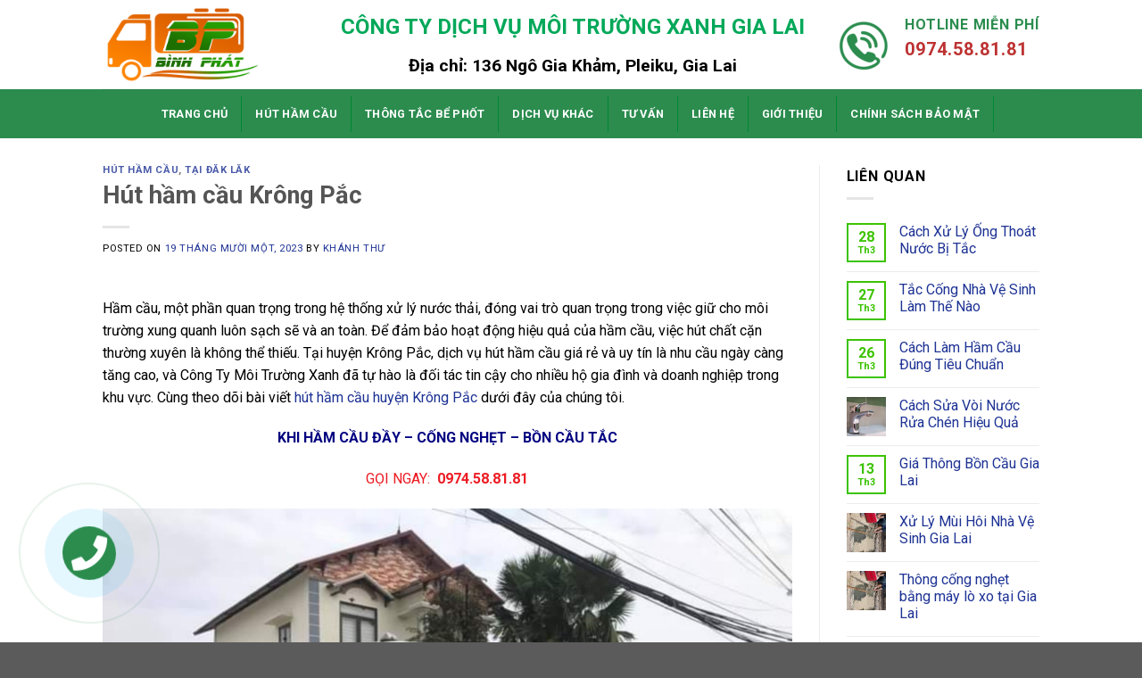

--- FILE ---
content_type: text/html; charset=UTF-8
request_url: https://huthamcaugialai.vn/hut-ham-cau-krong-pac/
body_size: 21276
content:
<!DOCTYPE html>
<!--[if IE 9 ]> <html lang="vi" class="ie9 loading-site no-js"> <![endif]-->
<!--[if IE 8 ]> <html lang="vi" class="ie8 loading-site no-js"> <![endif]-->
<!--[if (gte IE 9)|!(IE)]><!--><html lang="vi" class="loading-site no-js"> <!--<![endif]-->
<head>
	<meta charset="UTF-8" />
	<link rel="profile" href="http://gmpg.org/xfn/11" />
	<link rel="pingback" href="https://huthamcaugialai.vn/xmlrpc.php" />

	<script>(function(html){html.className = html.className.replace(/\bno-js\b/,'js')})(document.documentElement);</script>
<meta name='robots' content='index, follow, max-image-preview:large, max-snippet:-1, max-video-preview:-1' />
	<style>img:is([sizes="auto" i], [sizes^="auto," i]) { contain-intrinsic-size: 3000px 1500px }</style>
	<meta name="viewport" content="width=device-width, initial-scale=1, maximum-scale=1" />
	<!-- This site is optimized with the Yoast SEO plugin v26.7 - https://yoast.com/wordpress/plugins/seo/ -->
	<title>Hút hầm cầu Krông Pắc, Đăk Lăk 0974.58.81.81 UY TÍN SỐ 1</title>
	<meta name="description" content="Dịch vụ Hút hầm cầu Krông Pắc 0974.58.81.81 - 0937.68.81.81 giá rẻ, uy tín. Bồn đủ khối lượng, thi công nhanh, không gây mùi, cả ngày lễ Tết" />
	<link rel="canonical" href="https://huthamcaugialai.vn/hut-ham-cau-krong-pac/" />
	<meta property="og:locale" content="vi_VN" />
	<meta property="og:type" content="article" />
	<meta property="og:title" content="Hút hầm cầu Krông Pắc, Đăk Lăk 0974.58.81.81 UY TÍN SỐ 1" />
	<meta property="og:description" content="Dịch vụ Hút hầm cầu Krông Pắc 0974.58.81.81 - 0937.68.81.81 giá rẻ, uy tín. Bồn đủ khối lượng, thi công nhanh, không gây mùi, cả ngày lễ Tết" />
	<meta property="og:url" content="https://huthamcaugialai.vn/hut-ham-cau-krong-pac/" />
	<meta property="og:site_name" content="Hút Hầm Cầu Gia Lai | Bình Phát" />
	<meta property="article:publisher" content="https://www.facebook.com/huthamgialai" />
	<meta property="article:published_time" content="2023-11-19T13:49:43+00:00" />
	<meta property="article:modified_time" content="2023-11-19T13:50:19+00:00" />
	<meta property="og:image" content="https://huthamcaugialai.vn/wp-content/uploads/2023/11/z4887317999094_1d3ed49e180daa8eedaa75b114ea7fbc.jpg" />
	<meta property="og:image:width" content="1280" />
	<meta property="og:image:height" content="960" />
	<meta property="og:image:type" content="image/jpeg" />
	<meta name="author" content="Khánh Thư" />
	<meta name="twitter:card" content="summary_large_image" />
	<meta name="twitter:label1" content="Được viết bởi" />
	<meta name="twitter:data1" content="Khánh Thư" />
	<meta name="twitter:label2" content="Ước tính thời gian đọc" />
	<meta name="twitter:data2" content="9 phút" />
	<script type="application/ld+json" class="yoast-schema-graph">{"@context":"https://schema.org","@graph":[{"@type":"Article","@id":"https://huthamcaugialai.vn/hut-ham-cau-krong-pac/#article","isPartOf":{"@id":"https://huthamcaugialai.vn/hut-ham-cau-krong-pac/"},"author":{"name":"Khánh Thư","@id":"https://huthamcaugialai.vn/#/schema/person/07cb287127ebf71c30b96498fdb65c89"},"headline":"Hút hầm cầu Krông Pắc","datePublished":"2023-11-19T13:49:43+00:00","dateModified":"2023-11-19T13:50:19+00:00","mainEntityOfPage":{"@id":"https://huthamcaugialai.vn/hut-ham-cau-krong-pac/"},"wordCount":1721,"commentCount":0,"image":{"@id":"https://huthamcaugialai.vn/hut-ham-cau-krong-pac/#primaryimage"},"thumbnailUrl":"https://huthamcaugialai.vn/wp-content/uploads/2023/11/z4887317999094_1d3ed49e180daa8eedaa75b114ea7fbc.jpg","keywords":["hút hầm cầu Krông Pắc","hút hầm cầu tại huyện Krông Pắc","hút hầm vệ sinh tại Krông Pắc"],"articleSection":["Hút hầm cầu","Tại Đăk Lăk"],"inLanguage":"vi","potentialAction":[{"@type":"CommentAction","name":"Comment","target":["https://huthamcaugialai.vn/hut-ham-cau-krong-pac/#respond"]}]},{"@type":"WebPage","@id":"https://huthamcaugialai.vn/hut-ham-cau-krong-pac/","url":"https://huthamcaugialai.vn/hut-ham-cau-krong-pac/","name":"Hút hầm cầu Krông Pắc, Đăk Lăk 0974.58.81.81 UY TÍN SỐ 1","isPartOf":{"@id":"https://huthamcaugialai.vn/#website"},"primaryImageOfPage":{"@id":"https://huthamcaugialai.vn/hut-ham-cau-krong-pac/#primaryimage"},"image":{"@id":"https://huthamcaugialai.vn/hut-ham-cau-krong-pac/#primaryimage"},"thumbnailUrl":"https://huthamcaugialai.vn/wp-content/uploads/2023/11/z4887317999094_1d3ed49e180daa8eedaa75b114ea7fbc.jpg","datePublished":"2023-11-19T13:49:43+00:00","dateModified":"2023-11-19T13:50:19+00:00","author":{"@id":"https://huthamcaugialai.vn/#/schema/person/07cb287127ebf71c30b96498fdb65c89"},"description":"Dịch vụ Hút hầm cầu Krông Pắc 0974.58.81.81 - 0937.68.81.81 giá rẻ, uy tín. Bồn đủ khối lượng, thi công nhanh, không gây mùi, cả ngày lễ Tết","breadcrumb":{"@id":"https://huthamcaugialai.vn/hut-ham-cau-krong-pac/#breadcrumb"},"inLanguage":"vi","potentialAction":[{"@type":"ReadAction","target":["https://huthamcaugialai.vn/hut-ham-cau-krong-pac/"]}]},{"@type":"ImageObject","inLanguage":"vi","@id":"https://huthamcaugialai.vn/hut-ham-cau-krong-pac/#primaryimage","url":"https://huthamcaugialai.vn/wp-content/uploads/2023/11/z4887317999094_1d3ed49e180daa8eedaa75b114ea7fbc.jpg","contentUrl":"https://huthamcaugialai.vn/wp-content/uploads/2023/11/z4887317999094_1d3ed49e180daa8eedaa75b114ea7fbc.jpg","width":1280,"height":960,"caption":"Hút hầm cầu Krông Pắc uy tín hiện nay"},{"@type":"BreadcrumbList","@id":"https://huthamcaugialai.vn/hut-ham-cau-krong-pac/#breadcrumb","itemListElement":[{"@type":"ListItem","position":1,"name":"Trang chủ","item":"https://huthamcaugialai.vn/"},{"@type":"ListItem","position":2,"name":"Hút hầm cầu Krông Pắc"}]},{"@type":"WebSite","@id":"https://huthamcaugialai.vn/#website","url":"https://huthamcaugialai.vn/","name":"Hút Hầm Cầu Gia Lai | Bình Phát","description":"","potentialAction":[{"@type":"SearchAction","target":{"@type":"EntryPoint","urlTemplate":"https://huthamcaugialai.vn/?s={search_term_string}"},"query-input":{"@type":"PropertyValueSpecification","valueRequired":true,"valueName":"search_term_string"}}],"inLanguage":"vi"},{"@type":"Person","@id":"https://huthamcaugialai.vn/#/schema/person/07cb287127ebf71c30b96498fdb65c89","name":"Khánh Thư","image":{"@type":"ImageObject","inLanguage":"vi","@id":"https://huthamcaugialai.vn/#/schema/person/image/","url":"https://secure.gravatar.com/avatar/68facff4fa48087dc6532919c8354bb3?s=96&d=mm&r=g","contentUrl":"https://secure.gravatar.com/avatar/68facff4fa48087dc6532919c8354bb3?s=96&d=mm&r=g","caption":"Khánh Thư"},"url":"https://huthamcaugialai.vn/author/khanhthu/"}]}</script>
	<!-- / Yoast SEO plugin. -->


<link rel='dns-prefetch' href='//use.fontawesome.com' />
<link rel='dns-prefetch' href='//fonts.googleapis.com' />
		<!-- This site uses the Google Analytics by MonsterInsights plugin v9.11.1 - Using Analytics tracking - https://www.monsterinsights.com/ -->
		<!-- Note: MonsterInsights is not currently configured on this site. The site owner needs to authenticate with Google Analytics in the MonsterInsights settings panel. -->
					<!-- No tracking code set -->
				<!-- / Google Analytics by MonsterInsights -->
		<link rel='stylesheet' id='wp-block-library-css' href='https://huthamcaugialai.vn/wp-includes/css/dist/block-library/style.min.css?ver=6.7.4' type='text/css' media='all' />
<style id='font-awesome-svg-styles-default-inline-css' type='text/css'>
.svg-inline--fa {
  display: inline-block;
  height: 1em;
  overflow: visible;
  vertical-align: -.125em;
}
</style>
<link rel='stylesheet' id='font-awesome-svg-styles-css' href='https://huthamcaugialai.vn/wp-content/uploads/font-awesome/v5.14.0/css/svg-with-js.css' type='text/css' media='all' />
<style id='font-awesome-svg-styles-inline-css' type='text/css'>
   .wp-block-font-awesome-icon svg::before,
   .wp-rich-text-font-awesome-icon svg::before {content: unset;}
</style>
<style id='classic-theme-styles-inline-css' type='text/css'>
/*! This file is auto-generated */
.wp-block-button__link{color:#fff;background-color:#32373c;border-radius:9999px;box-shadow:none;text-decoration:none;padding:calc(.667em + 2px) calc(1.333em + 2px);font-size:1.125em}.wp-block-file__button{background:#32373c;color:#fff;text-decoration:none}
</style>
<style id='global-styles-inline-css' type='text/css'>
:root{--wp--preset--aspect-ratio--square: 1;--wp--preset--aspect-ratio--4-3: 4/3;--wp--preset--aspect-ratio--3-4: 3/4;--wp--preset--aspect-ratio--3-2: 3/2;--wp--preset--aspect-ratio--2-3: 2/3;--wp--preset--aspect-ratio--16-9: 16/9;--wp--preset--aspect-ratio--9-16: 9/16;--wp--preset--color--black: #000000;--wp--preset--color--cyan-bluish-gray: #abb8c3;--wp--preset--color--white: #ffffff;--wp--preset--color--pale-pink: #f78da7;--wp--preset--color--vivid-red: #cf2e2e;--wp--preset--color--luminous-vivid-orange: #ff6900;--wp--preset--color--luminous-vivid-amber: #fcb900;--wp--preset--color--light-green-cyan: #7bdcb5;--wp--preset--color--vivid-green-cyan: #00d084;--wp--preset--color--pale-cyan-blue: #8ed1fc;--wp--preset--color--vivid-cyan-blue: #0693e3;--wp--preset--color--vivid-purple: #9b51e0;--wp--preset--gradient--vivid-cyan-blue-to-vivid-purple: linear-gradient(135deg,rgba(6,147,227,1) 0%,rgb(155,81,224) 100%);--wp--preset--gradient--light-green-cyan-to-vivid-green-cyan: linear-gradient(135deg,rgb(122,220,180) 0%,rgb(0,208,130) 100%);--wp--preset--gradient--luminous-vivid-amber-to-luminous-vivid-orange: linear-gradient(135deg,rgba(252,185,0,1) 0%,rgba(255,105,0,1) 100%);--wp--preset--gradient--luminous-vivid-orange-to-vivid-red: linear-gradient(135deg,rgba(255,105,0,1) 0%,rgb(207,46,46) 100%);--wp--preset--gradient--very-light-gray-to-cyan-bluish-gray: linear-gradient(135deg,rgb(238,238,238) 0%,rgb(169,184,195) 100%);--wp--preset--gradient--cool-to-warm-spectrum: linear-gradient(135deg,rgb(74,234,220) 0%,rgb(151,120,209) 20%,rgb(207,42,186) 40%,rgb(238,44,130) 60%,rgb(251,105,98) 80%,rgb(254,248,76) 100%);--wp--preset--gradient--blush-light-purple: linear-gradient(135deg,rgb(255,206,236) 0%,rgb(152,150,240) 100%);--wp--preset--gradient--blush-bordeaux: linear-gradient(135deg,rgb(254,205,165) 0%,rgb(254,45,45) 50%,rgb(107,0,62) 100%);--wp--preset--gradient--luminous-dusk: linear-gradient(135deg,rgb(255,203,112) 0%,rgb(199,81,192) 50%,rgb(65,88,208) 100%);--wp--preset--gradient--pale-ocean: linear-gradient(135deg,rgb(255,245,203) 0%,rgb(182,227,212) 50%,rgb(51,167,181) 100%);--wp--preset--gradient--electric-grass: linear-gradient(135deg,rgb(202,248,128) 0%,rgb(113,206,126) 100%);--wp--preset--gradient--midnight: linear-gradient(135deg,rgb(2,3,129) 0%,rgb(40,116,252) 100%);--wp--preset--font-size--small: 13px;--wp--preset--font-size--medium: 20px;--wp--preset--font-size--large: 36px;--wp--preset--font-size--x-large: 42px;--wp--preset--spacing--20: 0.44rem;--wp--preset--spacing--30: 0.67rem;--wp--preset--spacing--40: 1rem;--wp--preset--spacing--50: 1.5rem;--wp--preset--spacing--60: 2.25rem;--wp--preset--spacing--70: 3.38rem;--wp--preset--spacing--80: 5.06rem;--wp--preset--shadow--natural: 6px 6px 9px rgba(0, 0, 0, 0.2);--wp--preset--shadow--deep: 12px 12px 50px rgba(0, 0, 0, 0.4);--wp--preset--shadow--sharp: 6px 6px 0px rgba(0, 0, 0, 0.2);--wp--preset--shadow--outlined: 6px 6px 0px -3px rgba(255, 255, 255, 1), 6px 6px rgba(0, 0, 0, 1);--wp--preset--shadow--crisp: 6px 6px 0px rgba(0, 0, 0, 1);}:where(.is-layout-flex){gap: 0.5em;}:where(.is-layout-grid){gap: 0.5em;}body .is-layout-flex{display: flex;}.is-layout-flex{flex-wrap: wrap;align-items: center;}.is-layout-flex > :is(*, div){margin: 0;}body .is-layout-grid{display: grid;}.is-layout-grid > :is(*, div){margin: 0;}:where(.wp-block-columns.is-layout-flex){gap: 2em;}:where(.wp-block-columns.is-layout-grid){gap: 2em;}:where(.wp-block-post-template.is-layout-flex){gap: 1.25em;}:where(.wp-block-post-template.is-layout-grid){gap: 1.25em;}.has-black-color{color: var(--wp--preset--color--black) !important;}.has-cyan-bluish-gray-color{color: var(--wp--preset--color--cyan-bluish-gray) !important;}.has-white-color{color: var(--wp--preset--color--white) !important;}.has-pale-pink-color{color: var(--wp--preset--color--pale-pink) !important;}.has-vivid-red-color{color: var(--wp--preset--color--vivid-red) !important;}.has-luminous-vivid-orange-color{color: var(--wp--preset--color--luminous-vivid-orange) !important;}.has-luminous-vivid-amber-color{color: var(--wp--preset--color--luminous-vivid-amber) !important;}.has-light-green-cyan-color{color: var(--wp--preset--color--light-green-cyan) !important;}.has-vivid-green-cyan-color{color: var(--wp--preset--color--vivid-green-cyan) !important;}.has-pale-cyan-blue-color{color: var(--wp--preset--color--pale-cyan-blue) !important;}.has-vivid-cyan-blue-color{color: var(--wp--preset--color--vivid-cyan-blue) !important;}.has-vivid-purple-color{color: var(--wp--preset--color--vivid-purple) !important;}.has-black-background-color{background-color: var(--wp--preset--color--black) !important;}.has-cyan-bluish-gray-background-color{background-color: var(--wp--preset--color--cyan-bluish-gray) !important;}.has-white-background-color{background-color: var(--wp--preset--color--white) !important;}.has-pale-pink-background-color{background-color: var(--wp--preset--color--pale-pink) !important;}.has-vivid-red-background-color{background-color: var(--wp--preset--color--vivid-red) !important;}.has-luminous-vivid-orange-background-color{background-color: var(--wp--preset--color--luminous-vivid-orange) !important;}.has-luminous-vivid-amber-background-color{background-color: var(--wp--preset--color--luminous-vivid-amber) !important;}.has-light-green-cyan-background-color{background-color: var(--wp--preset--color--light-green-cyan) !important;}.has-vivid-green-cyan-background-color{background-color: var(--wp--preset--color--vivid-green-cyan) !important;}.has-pale-cyan-blue-background-color{background-color: var(--wp--preset--color--pale-cyan-blue) !important;}.has-vivid-cyan-blue-background-color{background-color: var(--wp--preset--color--vivid-cyan-blue) !important;}.has-vivid-purple-background-color{background-color: var(--wp--preset--color--vivid-purple) !important;}.has-black-border-color{border-color: var(--wp--preset--color--black) !important;}.has-cyan-bluish-gray-border-color{border-color: var(--wp--preset--color--cyan-bluish-gray) !important;}.has-white-border-color{border-color: var(--wp--preset--color--white) !important;}.has-pale-pink-border-color{border-color: var(--wp--preset--color--pale-pink) !important;}.has-vivid-red-border-color{border-color: var(--wp--preset--color--vivid-red) !important;}.has-luminous-vivid-orange-border-color{border-color: var(--wp--preset--color--luminous-vivid-orange) !important;}.has-luminous-vivid-amber-border-color{border-color: var(--wp--preset--color--luminous-vivid-amber) !important;}.has-light-green-cyan-border-color{border-color: var(--wp--preset--color--light-green-cyan) !important;}.has-vivid-green-cyan-border-color{border-color: var(--wp--preset--color--vivid-green-cyan) !important;}.has-pale-cyan-blue-border-color{border-color: var(--wp--preset--color--pale-cyan-blue) !important;}.has-vivid-cyan-blue-border-color{border-color: var(--wp--preset--color--vivid-cyan-blue) !important;}.has-vivid-purple-border-color{border-color: var(--wp--preset--color--vivid-purple) !important;}.has-vivid-cyan-blue-to-vivid-purple-gradient-background{background: var(--wp--preset--gradient--vivid-cyan-blue-to-vivid-purple) !important;}.has-light-green-cyan-to-vivid-green-cyan-gradient-background{background: var(--wp--preset--gradient--light-green-cyan-to-vivid-green-cyan) !important;}.has-luminous-vivid-amber-to-luminous-vivid-orange-gradient-background{background: var(--wp--preset--gradient--luminous-vivid-amber-to-luminous-vivid-orange) !important;}.has-luminous-vivid-orange-to-vivid-red-gradient-background{background: var(--wp--preset--gradient--luminous-vivid-orange-to-vivid-red) !important;}.has-very-light-gray-to-cyan-bluish-gray-gradient-background{background: var(--wp--preset--gradient--very-light-gray-to-cyan-bluish-gray) !important;}.has-cool-to-warm-spectrum-gradient-background{background: var(--wp--preset--gradient--cool-to-warm-spectrum) !important;}.has-blush-light-purple-gradient-background{background: var(--wp--preset--gradient--blush-light-purple) !important;}.has-blush-bordeaux-gradient-background{background: var(--wp--preset--gradient--blush-bordeaux) !important;}.has-luminous-dusk-gradient-background{background: var(--wp--preset--gradient--luminous-dusk) !important;}.has-pale-ocean-gradient-background{background: var(--wp--preset--gradient--pale-ocean) !important;}.has-electric-grass-gradient-background{background: var(--wp--preset--gradient--electric-grass) !important;}.has-midnight-gradient-background{background: var(--wp--preset--gradient--midnight) !important;}.has-small-font-size{font-size: var(--wp--preset--font-size--small) !important;}.has-medium-font-size{font-size: var(--wp--preset--font-size--medium) !important;}.has-large-font-size{font-size: var(--wp--preset--font-size--large) !important;}.has-x-large-font-size{font-size: var(--wp--preset--font-size--x-large) !important;}
:where(.wp-block-post-template.is-layout-flex){gap: 1.25em;}:where(.wp-block-post-template.is-layout-grid){gap: 1.25em;}
:where(.wp-block-columns.is-layout-flex){gap: 2em;}:where(.wp-block-columns.is-layout-grid){gap: 2em;}
:root :where(.wp-block-pullquote){font-size: 1.5em;line-height: 1.6;}
</style>
<link rel='stylesheet' id='contact-form-7-css' href='https://huthamcaugialai.vn/wp-content/plugins/contact-form-7/includes/css/styles.css?ver=6.1.4' type='text/css' media='all' />
<link rel='stylesheet' id='ez-toc-css' href='https://huthamcaugialai.vn/wp-content/plugins/easy-table-of-contents/assets/css/screen.min.css?ver=2.0.80' type='text/css' media='all' />
<style id='ez-toc-inline-css' type='text/css'>
div#ez-toc-container .ez-toc-title {font-size: 120%;}div#ez-toc-container .ez-toc-title {font-weight: 500;}div#ez-toc-container ul li , div#ez-toc-container ul li a {font-size: 95%;}div#ez-toc-container ul li , div#ez-toc-container ul li a {font-weight: 500;}div#ez-toc-container nav ul ul li {font-size: 90%;}.ez-toc-box-title {font-weight: bold; margin-bottom: 10px; text-align: center; text-transform: uppercase; letter-spacing: 1px; color: #666; padding-bottom: 5px;position:absolute;top:-4%;left:5%;background-color: inherit;transition: top 0.3s ease;}.ez-toc-box-title.toc-closed {top:-25%;}
.ez-toc-container-direction {direction: ltr;}.ez-toc-counter ul {direction: ltr;counter-reset: item ;}.ez-toc-counter nav ul li a::before {content: counter(item, numeric) '. ';margin-right: .2em; counter-increment: item;flex-grow: 0;flex-shrink: 0;float: left; }.ez-toc-widget-direction {direction: ltr;}.ez-toc-widget-container ul {direction: ltr;counter-reset: item ;}.ez-toc-widget-container nav ul li a::before {content: counter(item, numeric) '. ';margin-right: .2em; counter-increment: item;flex-grow: 0;flex-shrink: 0;float: left; }
</style>
<link rel='stylesheet' id='flatsome-icons-css' href='https://huthamcaugialai.vn/wp-content/themes/flatsome/assets/css/fl-icons.css?ver=3.11' type='text/css' media='all' />
<link rel='stylesheet' id='font-awesome-official-css' href='https://use.fontawesome.com/releases/v5.14.0/css/all.css' type='text/css' media='all' integrity="sha384-HzLeBuhoNPvSl5KYnjx0BT+WB0QEEqLprO+NBkkk5gbc67FTaL7XIGa2w1L0Xbgc" crossorigin="anonymous" />
<link rel='stylesheet' id='recent-posts-widget-with-thumbnails-public-style-css' href='https://huthamcaugialai.vn/wp-content/plugins/recent-posts-widget-with-thumbnails/public.css?ver=7.1.1' type='text/css' media='all' />
<link rel='stylesheet' id='flatsome-main-css' href='https://huthamcaugialai.vn/wp-content/themes/flatsome/assets/css/flatsome.css?ver=3.11.3' type='text/css' media='all' />
<link rel='stylesheet' id='flatsome-style-css' href='https://huthamcaugialai.vn/wp-content/themes/sgl-theme/style.css?ver=3.0' type='text/css' media='all' />
<link rel='stylesheet' id='flatsome-googlefonts-css' href='//fonts.googleapis.com/css?family=Roboto%3Aregular%2C700%2Cregular%2C700%2Cregular&#038;display=swap&#038;ver=3.9' type='text/css' media='all' />
<link rel='stylesheet' id='font-awesome-official-v4shim-css' href='https://use.fontawesome.com/releases/v5.14.0/css/v4-shims.css' type='text/css' media='all' integrity="sha384-9aKO2QU3KETrRCCXFbhLK16iRd15nC+OYEmpVb54jY8/CEXz/GVRsnM73wcbYw+m" crossorigin="anonymous" />
<style id='font-awesome-official-v4shim-inline-css' type='text/css'>
@font-face {
font-family: "FontAwesome";
font-display: block;
src: url("https://use.fontawesome.com/releases/v5.14.0/webfonts/fa-brands-400.eot"),
		url("https://use.fontawesome.com/releases/v5.14.0/webfonts/fa-brands-400.eot?#iefix") format("embedded-opentype"),
		url("https://use.fontawesome.com/releases/v5.14.0/webfonts/fa-brands-400.woff2") format("woff2"),
		url("https://use.fontawesome.com/releases/v5.14.0/webfonts/fa-brands-400.woff") format("woff"),
		url("https://use.fontawesome.com/releases/v5.14.0/webfonts/fa-brands-400.ttf") format("truetype"),
		url("https://use.fontawesome.com/releases/v5.14.0/webfonts/fa-brands-400.svg#fontawesome") format("svg");
}

@font-face {
font-family: "FontAwesome";
font-display: block;
src: url("https://use.fontawesome.com/releases/v5.14.0/webfonts/fa-solid-900.eot"),
		url("https://use.fontawesome.com/releases/v5.14.0/webfonts/fa-solid-900.eot?#iefix") format("embedded-opentype"),
		url("https://use.fontawesome.com/releases/v5.14.0/webfonts/fa-solid-900.woff2") format("woff2"),
		url("https://use.fontawesome.com/releases/v5.14.0/webfonts/fa-solid-900.woff") format("woff"),
		url("https://use.fontawesome.com/releases/v5.14.0/webfonts/fa-solid-900.ttf") format("truetype"),
		url("https://use.fontawesome.com/releases/v5.14.0/webfonts/fa-solid-900.svg#fontawesome") format("svg");
}

@font-face {
font-family: "FontAwesome";
font-display: block;
src: url("https://use.fontawesome.com/releases/v5.14.0/webfonts/fa-regular-400.eot"),
		url("https://use.fontawesome.com/releases/v5.14.0/webfonts/fa-regular-400.eot?#iefix") format("embedded-opentype"),
		url("https://use.fontawesome.com/releases/v5.14.0/webfonts/fa-regular-400.woff2") format("woff2"),
		url("https://use.fontawesome.com/releases/v5.14.0/webfonts/fa-regular-400.woff") format("woff"),
		url("https://use.fontawesome.com/releases/v5.14.0/webfonts/fa-regular-400.ttf") format("truetype"),
		url("https://use.fontawesome.com/releases/v5.14.0/webfonts/fa-regular-400.svg#fontawesome") format("svg");
unicode-range: U+F004-F005,U+F007,U+F017,U+F022,U+F024,U+F02E,U+F03E,U+F044,U+F057-F059,U+F06E,U+F070,U+F075,U+F07B-F07C,U+F080,U+F086,U+F089,U+F094,U+F09D,U+F0A0,U+F0A4-F0A7,U+F0C5,U+F0C7-F0C8,U+F0E0,U+F0EB,U+F0F3,U+F0F8,U+F0FE,U+F111,U+F118-F11A,U+F11C,U+F133,U+F144,U+F146,U+F14A,U+F14D-F14E,U+F150-F152,U+F15B-F15C,U+F164-F165,U+F185-F186,U+F191-F192,U+F1AD,U+F1C1-F1C9,U+F1CD,U+F1D8,U+F1E3,U+F1EA,U+F1F6,U+F1F9,U+F20A,U+F247-F249,U+F24D,U+F254-F25B,U+F25D,U+F267,U+F271-F274,U+F279,U+F28B,U+F28D,U+F2B5-F2B6,U+F2B9,U+F2BB,U+F2BD,U+F2C1-F2C2,U+F2D0,U+F2D2,U+F2DC,U+F2ED,U+F328,U+F358-F35B,U+F3A5,U+F3D1,U+F410,U+F4AD;
}
</style>
<script type="text/javascript" src="https://huthamcaugialai.vn/wp-includes/js/jquery/jquery.min.js?ver=3.7.1" id="jquery-core-js"></script>
<script type="text/javascript" src="https://huthamcaugialai.vn/wp-includes/js/jquery/jquery-migrate.min.js?ver=3.4.1" id="jquery-migrate-js"></script>
<!-- Global site tag (gtag.js) - Google Analytics -->
<script async src="https://www.googletagmanager.com/gtag/js?id=UA-116598737-5"></script>
<script>
  window.dataLayer = window.dataLayer || [];
  function gtag(){dataLayer.push(arguments);}
  gtag('js', new Date());

  gtag('config', 'UA-116598737-5');
</script><style>.bg{opacity: 0; transition: opacity 1s; -webkit-transition: opacity 1s;} .bg-loaded{opacity: 1;}</style><!--[if IE]><link rel="stylesheet" type="text/css" href="https://huthamcaugialai.vn/wp-content/themes/flatsome/assets/css/ie-fallback.css"><script src="//cdnjs.cloudflare.com/ajax/libs/html5shiv/3.6.1/html5shiv.js"></script><script>var head = document.getElementsByTagName('head')[0],style = document.createElement('style');style.type = 'text/css';style.styleSheet.cssText = ':before,:after{content:none !important';head.appendChild(style);setTimeout(function(){head.removeChild(style);}, 0);</script><script src="https://huthamcaugialai.vn/wp-content/themes/flatsome/assets/libs/ie-flexibility.js"></script><![endif]--><meta name="p:domain_verify" content="414ff5909d1f126f13701c542cb3c622"/>
<script type="application/ld+json">
{
  "@context": "https://schema.org",
  "@type": "ProfessionalService",
  "name": "Bình Phát",
  "alternateName": "Dịch vụ hút hầm cầu Pleiku - Gia Lai Uy tín giá rẻ",
 "@id": "https://huthamcaugialai.vn/",
  "logo":  "https://huthamcaugialai.vn/wp-content/uploads/2020/08/binh-phat-log-go.png",
			
  "image": ["https://huthamcaugialai.vn/wp-content/uploads/2020/08/hut-ham-cau-pleiku.jpg",
			"https://huthamcaugialai.vn/wp-content/uploads/2020/09/hut-ham-cau-gia-lai-binh-phat.jpg",
			"https://huthamcaugialai.vn/wp-content/uploads/2020/09/dao-dat-duong-ong-thoat-nuoc-binh-phat-1.jpg"
			],
  "description": "Bình Phát là đơn vị hút hầm cầu tại Pleiku, Gia Lai có nhiều kinh nghiệm trong lĩnh vực. Đội ngũ chuyên nghiệp quyết nhanh và không gây mùi.",
  "hasMap": "https://g.page/huthamcaugialaigiare?share",	
  "url": "https://huthamcaugialai.vn/",
  "telephone": "+84974588181",
  "priceRange": "VND",
  "email": "dvmtbinhphatgl@gmail.com",
  "address": {
    "@type": "PostalAddress",
    "streetAddress": "136 Ngô Gia Khảm, P. Trà Bá",
    "addressLocality": "Thành Phố Pleiku",
	"addressRegion": "Gia Lai",
    "postalCode": "600000",
    "addressCountry": "VN"
  },
    "review": {
        "@type": "Review",
        "reviewRating": {
          "@type": "Rating",
          "ratingValue": "5",
          "bestRating": "5"
        },
        "author": {
          "@type": "Person",
          "name": "Bình Phát"
        }
      },
  "geo": {
    "@type": "GeoCoordinates",
    "latitude": 13.9643249,
    "longitude": 108.010514
  },
  "openingHoursSpecification": {
    "@type": "OpeningHoursSpecification",
    "dayOfWeek": [
      "Monday",
      "Tuesday",
      "Wednesday",
      "Thursday",
      "Friday",
      "Saturday",
	"Sunday"
    ],
    "opens": "00:00",
    "closes": "23:59"
  },
  "sameAs": [
    "https://huthamcaugialai.business.site/",
    "https://www.pinterest.com/huthamcaugialai",
	"http://www.linkedin.com/in/huthamcaugialai",
	"https://gitlab.com/huthamcaugialaigiare",
	"https://www.facebook.com/huthamgialai",
	"https://huthamcaugialai.wordpress.com/"
	]
}
</script><link rel="icon" href="https://huthamcaugialai.vn/wp-content/uploads/2020/10/cropped-binh-phat-log-go-32x32.png" sizes="32x32" />
<link rel="icon" href="https://huthamcaugialai.vn/wp-content/uploads/2020/10/cropped-binh-phat-log-go-192x192.png" sizes="192x192" />
<link rel="apple-touch-icon" href="https://huthamcaugialai.vn/wp-content/uploads/2020/10/cropped-binh-phat-log-go-180x180.png" />
<meta name="msapplication-TileImage" content="https://huthamcaugialai.vn/wp-content/uploads/2020/10/cropped-binh-phat-log-go-270x270.png" />
<style id="custom-css" type="text/css">:root {--primary-color: #3cc302;}.header-main{height: 100px}#logo img{max-height: 100px}#logo{width:200px;}.header-bottom{min-height: 55px}.header-top{min-height: 30px}.transparent .header-main{height: 265px}.transparent #logo img{max-height: 265px}.has-transparent + .page-title:first-of-type,.has-transparent + #main > .page-title,.has-transparent + #main > div > .page-title,.has-transparent + #main .page-header-wrapper:first-of-type .page-title{padding-top: 345px;}.header.show-on-scroll,.stuck .header-main{height:70px!important}.stuck #logo img{max-height: 70px!important}.header-bottom {background-color: #2b8c4e}.header-main .nav > li > a{line-height: 16px }.stuck .header-main .nav > li > a{line-height: 50px }.header-bottom-nav > li > a{line-height: 20px }@media (max-width: 549px) {.header-main{height: 70px}#logo img{max-height: 70px}}/* Color */.accordion-title.active, .has-icon-bg .icon .icon-inner,.logo a, .primary.is-underline, .primary.is-link, .badge-outline .badge-inner, .nav-outline > li.active> a,.nav-outline >li.active > a, .cart-icon strong,[data-color='primary'], .is-outline.primary{color: #3cc302;}/* Color !important */[data-text-color="primary"]{color: #3cc302!important;}/* Background Color */[data-text-bg="primary"]{background-color: #3cc302;}/* Background */.scroll-to-bullets a,.featured-title, .label-new.menu-item > a:after, .nav-pagination > li > .current,.nav-pagination > li > span:hover,.nav-pagination > li > a:hover,.has-hover:hover .badge-outline .badge-inner,button[type="submit"], .button.wc-forward:not(.checkout):not(.checkout-button), .button.submit-button, .button.primary:not(.is-outline),.featured-table .title,.is-outline:hover, .has-icon:hover .icon-label,.nav-dropdown-bold .nav-column li > a:hover, .nav-dropdown.nav-dropdown-bold > li > a:hover, .nav-dropdown-bold.dark .nav-column li > a:hover, .nav-dropdown.nav-dropdown-bold.dark > li > a:hover, .is-outline:hover, .tagcloud a:hover,.grid-tools a, input[type='submit']:not(.is-form), .box-badge:hover .box-text, input.button.alt,.nav-box > li > a:hover,.nav-box > li.active > a,.nav-pills > li.active > a ,.current-dropdown .cart-icon strong, .cart-icon:hover strong, .nav-line-bottom > li > a:before, .nav-line-grow > li > a:before, .nav-line > li > a:before,.banner, .header-top, .slider-nav-circle .flickity-prev-next-button:hover svg, .slider-nav-circle .flickity-prev-next-button:hover .arrow, .primary.is-outline:hover, .button.primary:not(.is-outline), input[type='submit'].primary, input[type='submit'].primary, input[type='reset'].button, input[type='button'].primary, .badge-inner{background-color: #3cc302;}/* Border */.nav-vertical.nav-tabs > li.active > a,.scroll-to-bullets a.active,.nav-pagination > li > .current,.nav-pagination > li > span:hover,.nav-pagination > li > a:hover,.has-hover:hover .badge-outline .badge-inner,.accordion-title.active,.featured-table,.is-outline:hover, .tagcloud a:hover,blockquote, .has-border, .cart-icon strong:after,.cart-icon strong,.blockUI:before, .processing:before,.loading-spin, .slider-nav-circle .flickity-prev-next-button:hover svg, .slider-nav-circle .flickity-prev-next-button:hover .arrow, .primary.is-outline:hover{border-color: #3cc302}.nav-tabs > li.active > a{border-top-color: #3cc302}.widget_shopping_cart_content .blockUI.blockOverlay:before { border-left-color: #3cc302 }.woocommerce-checkout-review-order .blockUI.blockOverlay:before { border-left-color: #3cc302 }/* Fill */.slider .flickity-prev-next-button:hover svg,.slider .flickity-prev-next-button:hover .arrow{fill: #3cc302;}body{font-size: 100%;}body{font-family:"Roboto", sans-serif}body{font-weight: 0}body{color: #000000}.nav > li > a {font-family:"Roboto", sans-serif;}.nav > li > a {font-weight: 700;}h1,h2,h3,h4,h5,h6,.heading-font, .off-canvas-center .nav-sidebar.nav-vertical > li > a{font-family: "Roboto", sans-serif;}h1,h2,h3,h4,h5,h6,.heading-font,.banner h1,.banner h2{font-weight: 700;}.alt-font{font-family: "Roboto", sans-serif;}.alt-font{font-weight: 0!important;}.header:not(.transparent) .header-bottom-nav.nav > li > a{color: #ffffff;}.header:not(.transparent) .header-bottom-nav.nav > li > a:hover,.header:not(.transparent) .header-bottom-nav.nav > li.active > a,.header:not(.transparent) .header-bottom-nav.nav > li.current > a,.header:not(.transparent) .header-bottom-nav.nav > li > a.active,.header:not(.transparent) .header-bottom-nav.nav > li > a.current{color: #fcfcfc;}.header-bottom-nav.nav-line-bottom > li > a:before,.header-bottom-nav.nav-line-grow > li > a:before,.header-bottom-nav.nav-line > li > a:before,.header-bottom-nav.nav-box > li > a:hover,.header-bottom-nav.nav-box > li.active > a,.header-bottom-nav.nav-pills > li > a:hover,.header-bottom-nav.nav-pills > li.active > a{color:#FFF!important;background-color: #fcfcfc;}a{color: #1e3394;}a:hover{color: #b90808;}.tagcloud a:hover{border-color: #b90808;background-color: #b90808;}.footer-1{background-color: #000000}.label-new.menu-item > a:after{content:"New";}.label-hot.menu-item > a:after{content:"Hot";}.label-sale.menu-item > a:after{content:"Sale";}.label-popular.menu-item > a:after{content:"Popular";}</style></head>

<body class="post-template-default single single-post postid-2460 single-format-standard lightbox nav-dropdown-has-arrow">


<a class="skip-link screen-reader-text" href="#main">Skip to content</a>

<div id="wrapper">

	
	<header id="header" class="header has-sticky sticky-jump">
		<div class="header-wrapper">
			<div id="top-bar" class="header-top hide-for-sticky nav-dark show-for-medium">
    <div class="flex-row container">
      <div class="flex-col hide-for-medium flex-left">
          <ul class="nav nav-left medium-nav-center nav-small  nav-divided">
                        </ul>
      </div>

      <div class="flex-col hide-for-medium flex-center">
          <ul class="nav nav-center nav-small  nav-divided">
                        </ul>
      </div>

      <div class="flex-col hide-for-medium flex-right">
         <ul class="nav top-bar-nav nav-right nav-small  nav-divided">
                        </ul>
      </div>

            <div class="flex-col show-for-medium flex-grow">
          <ul class="nav nav-center nav-small mobile-nav  nav-divided">
                        </ul>
      </div>
      
    </div>
</div>
<div id="masthead" class="header-main hide-for-sticky">
      <div class="header-inner flex-row container logo-left medium-logo-center" role="navigation">

          <!-- Logo -->
          <div id="logo" class="flex-col logo">
            <!-- Header logo -->
<a href="https://huthamcaugialai.vn/" title="Hút Hầm Cầu Gia Lai | Bình Phát" rel="home">
    <img width="200" height="100" src="https://huthamcaugialai.vn/wp-content/uploads/2020/08/binh-phat-log-go.png" class="header_logo header-logo" alt="Hút Hầm Cầu Gia Lai | Bình Phát"/><img  width="200" height="100" src="https://huthamcaugialai.vn/wp-content/uploads/2020/08/binh-phat-log-go.png" class="header-logo-dark" alt="Hút Hầm Cầu Gia Lai | Bình Phát"/></a>
          </div>

          <!-- Mobile Left Elements -->
          <div class="flex-col show-for-medium flex-left">
            <ul class="mobile-nav nav nav-left ">
              <li class="nav-icon has-icon">
  		<a href="#" data-open="#main-menu" data-pos="left" data-bg="main-menu-overlay" data-color="" class="is-small" aria-label="Menu" aria-controls="main-menu" aria-expanded="false">
		
		  <i class="icon-menu" ></i>
		  		</a>
	</li>            </ul>
          </div>

          <!-- Left Elements -->
          <div class="flex-col hide-for-medium flex-left
            flex-grow">
            <ul class="header-nav header-nav-main nav nav-left  nav-uppercase" >
              <li class="header-block"><div class="header-block-block-2"><h3 style="text-align: center;"><span style="color: #00a859; font-size: 120%;"><strong>CÔNG TY DỊCH VỤ MÔI TRƯỜNG XANH GIA LAI</strong></span></h3>
<p style="text-align: center;"><span style="font-size: 120%;"><strong><span style="color: #000000;">Địa chỉ: 136 Ngô Gia Khảm, Pleiku, Gia Lai</span></strong></span></p></div></li>            </ul>
          </div>

          <!-- Right Elements -->
          <div class="flex-col hide-for-medium flex-right">
            <ul class="header-nav header-nav-main nav nav-right  nav-uppercase">
              <li class="header-block"><div class="header-block-block-1">
		<div class="icon-box featured-box sgl-hotline icon-box-left text-left"  >
					<div class="icon-box-img" style="width: 60px">
				<div class="icon">
					<div class="icon-inner" >
						<img width="60" height="60" src="https://huthamcaugialai.vn/wp-content/uploads/2020/08/hotline-binh-phat.png" class="attachment-medium size-medium" alt="" decoding="async" />					</div>
				</div>
			</div>
				<div class="icon-box-text last-reset">
			<h5 class="uppercase">Hotline Miễn Phí</h5>			<h6>0974.58.81.81</h6>			


		</div>
	</div>
	
	</div></li>            </ul>
          </div>

          <!-- Mobile Right Elements -->
          <div class="flex-col show-for-medium flex-right">
            <ul class="mobile-nav nav nav-right ">
                          </ul>
          </div>

      </div>
     
            <div class="container"><div class="top-divider full-width"></div></div>
      </div><div id="wide-nav" class="header-bottom wide-nav flex-has-center hide-for-medium">
    <div class="flex-row container">

            
                        <div class="flex-col hide-for-medium flex-center">
                <ul class="nav header-nav header-bottom-nav nav-center  nav-uppercase">
                    <li id="menu-item-238" class="menu-item menu-item-type-post_type menu-item-object-page menu-item-home current-post-parent menu-item-238"><a href="https://huthamcaugialai.vn/" class="nav-top-link">Trang Chủ</a></li>
<li id="menu-item-222" class="menu-item menu-item-type-taxonomy menu-item-object-category current-post-ancestor current-menu-parent current-post-parent menu-item-222 active"><a href="https://huthamcaugialai.vn/danh-muc/hut-ham-cau/" class="nav-top-link">Hút hầm cầu</a></li>
<li id="menu-item-1340" class="menu-item menu-item-type-taxonomy menu-item-object-category menu-item-1340"><a href="https://huthamcaugialai.vn/danh-muc/thong-tac-be-phot/" class="nav-top-link">Thông tắc bể phốt</a></li>
<li id="menu-item-1341" class="menu-item menu-item-type-taxonomy menu-item-object-category menu-item-1341"><a href="https://huthamcaugialai.vn/danh-muc/dich-vu-khac/" class="nav-top-link">Dịch vụ khác</a></li>
<li id="menu-item-184" class="menu-item menu-item-type-taxonomy menu-item-object-category menu-item-184"><a href="https://huthamcaugialai.vn/danh-muc/tu-van/" class="nav-top-link">Tư vấn</a></li>
<li id="menu-item-34" class="menu-item menu-item-type-post_type menu-item-object-page menu-item-34"><a href="https://huthamcaugialai.vn/lien-he/" class="nav-top-link">Liên Hệ</a></li>
<li id="menu-item-174" class="menu-item menu-item-type-post_type menu-item-object-page menu-item-174"><a href="https://huthamcaugialai.vn/gioi-thieu/" class="nav-top-link">Giới thiệu</a></li>
<li id="menu-item-790" class="menu-item menu-item-type-custom menu-item-object-custom menu-item-790"><a href="https://huthamcaugialai.vn/chinh-sach-bao-mat/" class="nav-top-link">Chính sách bảo mật</a></li>
                </ul>
            </div>
            
            
            
    </div>
</div>

<div class="header-bg-container fill"><div class="header-bg-image fill"></div><div class="header-bg-color fill"></div></div>		</div>
	</header>

	
	<main id="main" class="">

<div id="content" class="blog-wrapper blog-single page-wrapper">
	

<div class="row row-large row-divided ">
	
	<div class="large-9 col">
		


<article id="post-2460" class="post-2460 post type-post status-publish format-standard has-post-thumbnail hentry category-hut-ham-cau category-tai-dak-lak tag-hut-ham-cau-krong-pac tag-hut-ham-cau-tai-huyen-krong-pac tag-hut-ham-ve-sinh-tai-krong-pac">
	<div class="article-inner ">
		<header class="entry-header">
	<div class="entry-header-text entry-header-text-top text-left">
		<h6 class="entry-category is-xsmall">
	<a href="https://huthamcaugialai.vn/danh-muc/hut-ham-cau/" rel="category tag">Hút hầm cầu</a>, <a href="https://huthamcaugialai.vn/danh-muc/tai-dak-lak/" rel="category tag">Tại Đăk Lăk</a></h6>

<h1 class="entry-title">Hút hầm cầu Krông Pắc</h1>
<div class="entry-divider is-divider small"></div>

	<div class="entry-meta uppercase is-xsmall">
		<span class="posted-on">Posted on <a href="https://huthamcaugialai.vn/hut-ham-cau-krong-pac/" rel="bookmark"><time class="entry-date published" datetime="2023-11-19T13:49:43+00:00">19 Tháng mười một, 2023</time><time class="updated" datetime="2023-11-19T13:50:19+00:00">19 Tháng mười một, 2023</time></a></span><span class="byline"> by <span class="meta-author vcard"><a class="url fn n" href="https://huthamcaugialai.vn/author/khanhthu/">Khánh Thư</a></span></span>	</div>
	</div>
				</header>
		<div class="entry-content single-page">

	<p>Hầm cầu, một phần quan trọng trong hệ thống xử lý nước thải, đóng vai trò quan trọng trong việc giữ cho môi trường xung quanh luôn sạch sẽ và an toàn. Để đảm bảo hoạt động hiệu quả của hầm cầu, việc hút chất cặn thường xuyên là không thể thiếu. Tại huyện Krông Pắc, dịch vụ hút hầm cầu giá rẻ và uy tín là nhu cầu ngày càng tăng cao, và Công Ty Môi Trường Xanh đã tự hào là đối tác tin cậy cho nhiều hộ gia đình và doanh nghiệp trong khu vực. Cùng theo dõi bài viết <a href="https://huthamcaugialai.vn/hut-ham-cau-krong-pac/">hút hầm cầu huyện Krông Pắc</a> dưới đây của chúng tôi.</p>
<p style="text-align: center;"><strong><span style="color: #000080;">KHI HẦM CẦU ĐẦY &#8211; CỐNG NGHẸT &#8211; BỒN CẦU TẮC</span></strong></p>
<p style="text-align: center;"><span style="color: #ed1c24;">GỌI NGAY:  <a style="color: #ed1c24;" href="tel:0974588181"><strong>0974.58.81.81</strong></a></span></p>
<figure id="attachment_2461" aria-describedby="caption-attachment-2461" style="width: 1280px" class="wp-caption alignnone"><img fetchpriority="high" decoding="async" class="size-full wp-image-2461" src="https://huthamcaugialai.vn/wp-content/uploads/2023/11/z4887317999094_1d3ed49e180daa8eedaa75b114ea7fbc.jpg" alt="hut-ham-cau-krong-pac" width="1280" height="960" srcset="https://huthamcaugialai.vn/wp-content/uploads/2023/11/z4887317999094_1d3ed49e180daa8eedaa75b114ea7fbc.jpg 1280w, https://huthamcaugialai.vn/wp-content/uploads/2023/11/z4887317999094_1d3ed49e180daa8eedaa75b114ea7fbc-300x225.jpg 300w, https://huthamcaugialai.vn/wp-content/uploads/2023/11/z4887317999094_1d3ed49e180daa8eedaa75b114ea7fbc-1024x768.jpg 1024w, https://huthamcaugialai.vn/wp-content/uploads/2023/11/z4887317999094_1d3ed49e180daa8eedaa75b114ea7fbc-768x576.jpg 768w" sizes="(max-width: 1280px) 100vw, 1280px" /><figcaption id="caption-attachment-2461" class="wp-caption-text">Hút hầm cầu Krông Pắc uy tín hiện nay</figcaption></figure>
<h2><span class="ez-toc-section" id="Luu_y_khi_chon_don_vi_hut_ham_cau_Krong_Pac"></span><strong><span style="color: #00a859;">Lưu ý khi chọn đơn vị hút hầm cầu Krông Pắc</span></strong><span class="ez-toc-section-end"></span></h2><div id="ez-toc-container" class="ez-toc-v2_0_80 counter-hierarchy ez-toc-counter ez-toc-grey ez-toc-container-direction">
<p class="ez-toc-title" style="cursor:inherit">Mục lục</p>
<label for="ez-toc-cssicon-toggle-item-696c83d28d788" class="ez-toc-cssicon-toggle-label"><span class=""><span class="eztoc-hide" style="display:none;">Toggle</span><span class="ez-toc-icon-toggle-span"><svg style="fill: #999;color:#999" xmlns="http://www.w3.org/2000/svg" class="list-377408" width="20px" height="20px" viewBox="0 0 24 24" fill="none"><path d="M6 6H4v2h2V6zm14 0H8v2h12V6zM4 11h2v2H4v-2zm16 0H8v2h12v-2zM4 16h2v2H4v-2zm16 0H8v2h12v-2z" fill="currentColor"></path></svg><svg style="fill: #999;color:#999" class="arrow-unsorted-368013" xmlns="http://www.w3.org/2000/svg" width="10px" height="10px" viewBox="0 0 24 24" version="1.2" baseProfile="tiny"><path d="M18.2 9.3l-6.2-6.3-6.2 6.3c-.2.2-.3.4-.3.7s.1.5.3.7c.2.2.4.3.7.3h11c.3 0 .5-.1.7-.3.2-.2.3-.5.3-.7s-.1-.5-.3-.7zM5.8 14.7l6.2 6.3 6.2-6.3c.2-.2.3-.5.3-.7s-.1-.5-.3-.7c-.2-.2-.4-.3-.7-.3h-11c-.3 0-.5.1-.7.3-.2.2-.3.5-.3.7s.1.5.3.7z"/></svg></span></span></label><input type="checkbox"  id="ez-toc-cssicon-toggle-item-696c83d28d788"  aria-label="Toggle" /><nav><ul class='ez-toc-list ez-toc-list-level-1 ' ><li class='ez-toc-page-1 ez-toc-heading-level-2'><a class="ez-toc-link ez-toc-heading-1" href="#Luu_y_khi_chon_don_vi_hut_ham_cau_Krong_Pac" >Lưu ý khi chọn đơn vị hút hầm cầu Krông Pắc</a><ul class='ez-toc-list-level-3' ><li class='ez-toc-heading-level-3'><a class="ez-toc-link ez-toc-heading-2" href="#Loi_khuyen_huu_ich_cua_Moi_Truong_Xanh_khi_quy_khach_su_dung_ham_cau" >Lời khuyên hữu ích của Môi Trường Xanh khi quý khách sử dụng hầm cầu </a></li></ul></li><li class='ez-toc-page-1 ez-toc-heading-level-2'><a class="ez-toc-link ez-toc-heading-3" href="#Vi_sao_nen_chon_dich_vu_rut_ham_cau_Krong_Pac_cua_cong_ty_Moi_Truong_Xanh" >Vì sao nên chọn dịch vụ rút hầm cầu Krông Pắc của công ty Môi Trường Xanh?</a><ul class='ez-toc-list-level-3' ><li class='ez-toc-heading-level-3'><a class="ez-toc-link ez-toc-heading-4" href="#Cac_linh_vuc_hoat_dong" >Các lĩnh vực hoạt động </a></li></ul></li><li class='ez-toc-page-1 ez-toc-heading-level-2'><a class="ez-toc-link ez-toc-heading-5" href="#Cac_yeu_to_nao_anh_huong_den_gia_hut_be_phot_Krong_Pac" >Các yếu tố nào ảnh hưởng đến giá hút bể phốt Krông Pắc?</a><ul class='ez-toc-list-level-3' ><li class='ez-toc-heading-level-3'><a class="ez-toc-link ez-toc-heading-6" href="#Pham_vi_cung_cap_dich_vu_hut_ham_cau_Krong_Pac" >Phạm vi cung cấp dịch vụ hút hầm cầu Krông Pắc</a></li></ul></li></ul></nav></div>

<p>Khi lựa chọn đơn vị hút hầm cầu tại huyện Krông Pắc bạn cần quan tâm đến một số lưu ý sau:</p>
<ul>
<li aria-level="1">Lựa chọn đơn vị có nhiều năm kinh nghiệm: Một đơn vị đã hoạt động trong lĩnh vực lâu năm đã xây dựng được thương hiệu uy tín trên thị trường sẽ có đầy đủ chính sách để đảm bảo quyền lợi của khách hàng.</li>
<li aria-level="1">Lựa chọn đơn vị có quy trình làm việc rõ ràng: Đơn vị có quy trình cụ thể sẽ thể hiện phong cách làm việc chuyên nghiệp.</li>
<li aria-level="1">Lựa chọn đơn vị có chính sách bảo hành: Để đảm bảo quyền lợi khi sử dụng dịch vụ, bạn nên lựa chọn những đơn vị có chính sách mua hàng, bảo hành rõ ràng.</li>
<li aria-level="1">Lựa chọn đơn vị có máy móc hiện đại: Chất lượng hút hầm cầu phụ thuộc rất lớn vào máy móc hỗ trợ, máy móc càng hiện đại giúp tiết kiệm thời gian và mang lại hiệu quả cao.</li>
</ul>
<h3><span class="ez-toc-section" id="Loi_khuyen_huu_ich_cua_Moi_Truong_Xanh_khi_quy_khach_su_dung_ham_cau"></span><b><span style="color: #00a859;">Lời khuyên hữu ích của Môi Trường Xanh khi quý khách sử dụng hầm cầu </span></b><span class="ez-toc-section-end"></span></h3>
<p>Để tăng tuổi thọ cũng như kéo dài chu kỳ hút hầm cầu, các bạn cần lưu ý:</p>
<p>+ Hạn chế đổ các chất có tính sát khuẩn cao vào bồn cầu. Ví như nước xà phòng, nước rửa chén, nước tẩy rửa mạnh,… vì chúng sẽ giết chết các tế bào vi khuẩn kỵ khí có tác dụng phân hủy chất thải ở trong hầm cầu khiến hầm bị đầy lên nhanh chóng.</p>
<p>+ Không xả thải các chất thải rắn khó phân hủy hoặc không có khả năng phân hủy hữu cơ như thức ăn thừa, dầu mỡ, băng vệ sinh,…vào bồn cầu vì chúng không chỉ gây tắc bồn cầu, bốc mùi hôi mà còn làm hầm cầu chóng đầy.</p>
<p>+ Chỉ sử dụng giấy vệ sinh dễ phân hủy với lượng vừa đủ khi đi toilet. Sau khi đi đại tiện nên xả 2 lần nước để đảm bảo chất thải đã trôi xuống bể phốt.</p>
<p>+ Định kỳ 6 tháng 1 lần, các bạn nên cho 2- 3 gói men vi sinh vào bồn cầu để hỗ trợ phân hủy nhanh các chất thải có trong hầm cầu.</p>
<p>+ Bạn cũng nên hút hầm cầu ở Krông Pắc định kỳ từ 6 – 12 tháng một lần. Hạn chế các vi khuẩn có hại từ bồn cầu ảnh hưởng đến sức khỏe của các thành viên trong gia đình.</p>
<h2><span class="ez-toc-section" id="Vi_sao_nen_chon_dich_vu_rut_ham_cau_Krong_Pac_cua_cong_ty_Moi_Truong_Xanh"></span><span style="color: #00a859;"><strong>Vì sao nên chọn dịch vụ rút hầm cầu Krông Pắc của công ty Môi Trường Xanh?</strong></span><span class="ez-toc-section-end"></span></h2>
<p>Môi Trường Xanh là công ty hoạt động chuyên nghiệp trong lĩnh vực vệ sinh môi trường. Với các dịch vụ hút hầm cầu, thông cống nghẹt, nạo vét hố ga, xử lý mùi hôi nhà vệ sinh,…Khách hàng của chúng tôi từ hộ gia đình, cơ quan nhà nước, doanh nghiệp, bệnh viện…</p>
<p>Khách hàng lựa chọn dịch vụ hút hầm cầu huyện Krông Pắc của Môi Trường Xanh có ưu điểm gì?</p>
<ul>
<li>Chúng tôi có hệ thống xe thông hút hầm cầu hiện đại, chuyên dùng, chống hôi. Bồn từ 3 khối – 30 khối.</li>
<li>Môi Trường Xanh áp dụng công nghệ hút hầm cầu chân không, không cần đục phá.</li>
<li>Tác phong nhanh nhẹn chúng tôi có mặt nhanh chóng sau khi tiếp nhận yêu cầu từ khách hàng.</li>
<li>Hút hầm cầu gọn gàng, sạch sẽ, không gây mùi hôi khó chịu.</li>
<li>Luôn báo giá dịch vụ công khai trước khi tiến hành thi công. Cam kết mức giá hợp lý và rẻ hơn so với mặt bằng chung thị trường.</li>
<li>Sau khi hoàn thành chúng tôi tư vấn cách sử dụng bể phốt được lâu dài.</li>
<li>Hút khối lượng càng lớn thì giá càng ưu đãi.</li>
</ul>
<h3><span class="ez-toc-section" id="Cac_linh_vuc_hoat_dong"></span><span style="color: #00a859;"><b><i>Các lĩnh vực hoạt động </i></b></span><span class="ez-toc-section-end"></span></h3>
<p>Các lĩnh vực Công ty Môi Trường Xanh cung cấp có thể kể đến như:</p>
<ul>
<li aria-level="1">Thông hút bể phốt gia đình, khu công nghiệp, chung cư…</li>
<li aria-level="1">Nạo vét hố gas, hệ thống ống cống, nạo vét bùn</li>
<li aria-level="1">Vận chuyển hóa chất</li>
<li aria-level="1">Xử lý tắc nghẽn nhà tắm, bồn cầu, nhà bếp</li>
<li aria-level="1">Hút hầm cầu những công trình lớn, đòi hỏi kỹ thuật cao</li>
<li aria-level="1">Khử sạch mùi hôi hố gas, nhà vệ sinh</li>
<li aria-level="1">Nhận cung cấp xe thông hút bể phốt tại khắp các tỉnh thành</li>
</ul>
<h2><span class="ez-toc-section" id="Cac_yeu_to_nao_anh_huong_den_gia_hut_be_phot_Krong_Pac"></span><span style="color: #00a859;"><b>Các yếu tố nào ảnh hưởng đến giá hút bể phốt Krông Pắc?</b></span><span class="ez-toc-section-end"></span></h2>
<p>Giá dịch vụ thông hút hầm vệ sinh tại Krông Pắc nói riêng và <a href="https://huthamcaugialai.vn/hut-ham-cau-dak-lak/">hút hầm cầu Đak Lak</a> nói chung có sự chênh lệch do một số yếu tố sau:</p>
<ul>
<li aria-level="1">Dung tích bể phốt lớn hay nhỏ.</li>
<li aria-level="1">Vị trí bể phốt ở mặt đường hay ngõ hẹp.</li>
<li aria-level="1">Khối lượng chất thải nhiều hay ít.</li>
<li aria-level="1">Công nghệ thông hút bể phốt.</li>
<li aria-level="1">Thời gian hút bể phốt gần nhất của gia đình bạn.</li>
<li aria-level="1">Điều kiện thời tiết thông hút như thế nào,….</li>
</ul>
<figure id="attachment_2431" aria-describedby="caption-attachment-2431" style="width: 1280px" class="wp-caption alignnone"><img decoding="async" class="size-full wp-image-2431" src="https://huthamcaugialai.vn/wp-content/uploads/2023/11/z4777498958215_0d59463d4b6991b737ce99394334f4fb.jpg" alt="hut-ham-cau-krong-pac" width="1280" height="577" srcset="https://huthamcaugialai.vn/wp-content/uploads/2023/11/z4777498958215_0d59463d4b6991b737ce99394334f4fb.jpg 1280w, https://huthamcaugialai.vn/wp-content/uploads/2023/11/z4777498958215_0d59463d4b6991b737ce99394334f4fb-300x135.jpg 300w, https://huthamcaugialai.vn/wp-content/uploads/2023/11/z4777498958215_0d59463d4b6991b737ce99394334f4fb-1024x462.jpg 1024w, https://huthamcaugialai.vn/wp-content/uploads/2023/11/z4777498958215_0d59463d4b6991b737ce99394334f4fb-768x346.jpg 768w" sizes="(max-width: 1280px) 100vw, 1280px" /><figcaption id="caption-attachment-2431" class="wp-caption-text">Hút hầm cầu Krông Pắc an toàn, hiệu quả</figcaption></figure>
<h3><span class="ez-toc-section" id="Pham_vi_cung_cap_dich_vu_hut_ham_cau_Krong_Pac"></span><strong><span style="color: #00a859;">Phạm vi cung cấp dịch vụ hút hầm cầu Krông Pắc</span></strong><span class="ez-toc-section-end"></span></h3>
<p>Tại huyện Krông Pắc chúng tôi thi công khắp địa bàn huyện.</p>
<p>Hút hầm cầu thị trấn Phước An.</p>
<p>Hút hầm cầu xã Ea Hiu,</p>
<p>Hút hầm cầu Ea Kênh, Ea Kly, Ea Knuếc, Ea Kuăng, Ea Phê, Ea Uy, Ea Yiêng, Ea Yông, Hòa An, Hòa Đông, Hòa Tiến, Krông Búk, Tân Tiến, Vụ Bổn.</p>
<p>Ngoài ra, <a href="https://huthamcaugialai.vn">Môi Trường Xanh</a> thi công toàn tỉnh Đăk Lăk và mọi tỉnh thành trên cả nước.</p>
<p>Qúy khách chỉ cần gọi đến <span style="color: #ed1c24;">HOTLINE: 0974.58.81.81 – 0937.68.81.81 <span style="color: #333300;">chúng tôi sẵn sàng hỗ trợ.</span></span></p>

	
	<div class="blog-share text-center"><div class="is-divider medium"></div><div class="social-icons share-icons share-row relative" ><a href="whatsapp://send?text=H%C3%BAt%20h%E1%BA%A7m%20c%E1%BA%A7u%20Kr%C3%B4ng%20P%E1%BA%AFc - https://huthamcaugialai.vn/hut-ham-cau-krong-pac/" data-action="share/whatsapp/share" class="icon button circle is-outline tooltip whatsapp show-for-medium" title="Share on WhatsApp"><i class="icon-whatsapp"></i></a><a href="//www.facebook.com/sharer.php?u=https://huthamcaugialai.vn/hut-ham-cau-krong-pac/" data-label="Facebook" onclick="window.open(this.href,this.title,'width=500,height=500,top=300px,left=300px');  return false;" rel="noopener noreferrer nofollow" target="_blank" class="icon button circle is-outline tooltip facebook" title="Share on Facebook"><i class="icon-facebook" ></i></a><a href="//twitter.com/share?url=https://huthamcaugialai.vn/hut-ham-cau-krong-pac/" onclick="window.open(this.href,this.title,'width=500,height=500,top=300px,left=300px');  return false;" rel="noopener noreferrer nofollow" target="_blank" class="icon button circle is-outline tooltip twitter" title="Share on Twitter"><i class="icon-twitter" ></i></a><a href="mailto:enteryour@addresshere.com?subject=H%C3%BAt%20h%E1%BA%A7m%20c%E1%BA%A7u%20Kr%C3%B4ng%20P%E1%BA%AFc&amp;body=Check%20this%20out:%20https://huthamcaugialai.vn/hut-ham-cau-krong-pac/" rel="nofollow" class="icon button circle is-outline tooltip email" title="Email to a Friend"><i class="icon-envelop" ></i></a><a href="//pinterest.com/pin/create/button/?url=https://huthamcaugialai.vn/hut-ham-cau-krong-pac/&amp;media=https://huthamcaugialai.vn/wp-content/uploads/2023/11/z4887317999094_1d3ed49e180daa8eedaa75b114ea7fbc-1024x768.jpg&amp;description=H%C3%BAt%20h%E1%BA%A7m%20c%E1%BA%A7u%20Kr%C3%B4ng%20P%E1%BA%AFc" onclick="window.open(this.href,this.title,'width=500,height=500,top=300px,left=300px');  return false;" rel="noopener noreferrer nofollow" target="_blank" class="icon button circle is-outline tooltip pinterest" title="Pin on Pinterest"><i class="icon-pinterest" ></i></a><a href="//www.linkedin.com/shareArticle?mini=true&url=https://huthamcaugialai.vn/hut-ham-cau-krong-pac/&title=H%C3%BAt%20h%E1%BA%A7m%20c%E1%BA%A7u%20Kr%C3%B4ng%20P%E1%BA%AFc" onclick="window.open(this.href,this.title,'width=500,height=500,top=300px,left=300px');  return false;"  rel="noopener noreferrer nofollow" target="_blank" class="icon button circle is-outline tooltip linkedin" title="Share on LinkedIn"><i class="icon-linkedin" ></i></a></div></div></div>

	<footer class="entry-meta text-left">
		This entry was posted in <a href="https://huthamcaugialai.vn/danh-muc/hut-ham-cau/" rel="category tag">Hút hầm cầu</a>, <a href="https://huthamcaugialai.vn/danh-muc/tai-dak-lak/" rel="category tag">Tại Đăk Lăk</a> and tagged <a href="https://huthamcaugialai.vn/tag/hut-ham-cau-krong-pac/" rel="tag">hút hầm cầu Krông Pắc</a>, <a href="https://huthamcaugialai.vn/tag/hut-ham-cau-tai-huyen-krong-pac/" rel="tag">hút hầm cầu tại huyện Krông Pắc</a>, <a href="https://huthamcaugialai.vn/tag/hut-ham-ve-sinh-tai-krong-pac/" rel="tag">hút hầm vệ sinh tại Krông Pắc</a>.	</footer>

	<div class="entry-author author-box">
		<div class="flex-row align-top">
			<div class="flex-col mr circle">
				<div class="blog-author-image">
					<img alt='' src='https://secure.gravatar.com/avatar/68facff4fa48087dc6532919c8354bb3?s=90&#038;d=mm&#038;r=g' srcset='https://secure.gravatar.com/avatar/68facff4fa48087dc6532919c8354bb3?s=180&#038;d=mm&#038;r=g 2x' class='avatar avatar-90 photo' height='90' width='90' loading='lazy' decoding='async'/>				</div>
			</div>
			<div class="flex-col flex-grow">
				<h5 class="author-name uppercase pt-half">
					Khánh Thư				</h5>
				<p class="author-desc small"></p>
			</div>
		</div>
	</div>

        <nav role="navigation" id="nav-below" class="navigation-post">
	<div class="flex-row next-prev-nav bt bb">
		<div class="flex-col flex-grow nav-prev text-left">
			    <div class="nav-previous"><a href="https://huthamcaugialai.vn/hut-ham-cau-krong-nang/" rel="prev"><span class="hide-for-small"><i class="icon-angle-left" ></i></span> Hút hầm cầu Krông Năng hiệu quả</a></div>
		</div>
		<div class="flex-col flex-grow nav-next text-right">
			    <div class="nav-next"><a href="https://huthamcaugialai.vn/hut-ham-cau-huyen-lak/" rel="next">Hút hầm cầu huyện Lắk <span class="hide-for-small"><i class="icon-angle-right" ></i></span></a></div>		</div>
	</div>

	    </nav>

    	</div>
</article>




<div id="comments" class="comments-area">

	
	
	
		<div id="respond" class="comment-respond">
		<h3 id="reply-title" class="comment-reply-title">Để lại một bình luận <small><a rel="nofollow" id="cancel-comment-reply-link" href="/hut-ham-cau-krong-pac/#respond" style="display:none;">Hủy</a></small></h3><form action="https://huthamcaugialai.vn/wp-comments-post.php" method="post" id="commentform" class="comment-form" novalidate><p class="comment-notes"><span id="email-notes">Email của bạn sẽ không được hiển thị công khai.</span> <span class="required-field-message">Các trường bắt buộc được đánh dấu <span class="required">*</span></span></p><p class="comment-form-comment"><label for="comment">Bình luận <span class="required">*</span></label> <textarea id="comment" name="comment" cols="45" rows="8" maxlength="65525" required></textarea></p><p class="comment-form-author"><label for="author">Tên <span class="required">*</span></label> <input id="author" name="author" type="text" value="" size="30" maxlength="245" autocomplete="name" required /></p>
<p class="comment-form-email"><label for="email">Email <span class="required">*</span></label> <input id="email" name="email" type="email" value="" size="30" maxlength="100" aria-describedby="email-notes" autocomplete="email" required /></p>
<p class="comment-form-url"><label for="url">Trang web</label> <input id="url" name="url" type="url" value="" size="30" maxlength="200" autocomplete="url" /></p>
<p class="comment-form-cookies-consent"><input id="wp-comment-cookies-consent" name="wp-comment-cookies-consent" type="checkbox" value="yes" /> <label for="wp-comment-cookies-consent">Lưu tên của tôi, email, và trang web trong trình duyệt này cho lần bình luận kế tiếp của tôi.</label></p>
<p class="form-submit"><input name="submit" type="submit" id="submit" class="submit" value="Gửi bình luận" /> <input type='hidden' name='comment_post_ID' value='2460' id='comment_post_ID' />
<input type='hidden' name='comment_parent' id='comment_parent' value='0' />
</p><p style="display: none !important;" class="akismet-fields-container" data-prefix="ak_"><label>&#916;<textarea name="ak_hp_textarea" cols="45" rows="8" maxlength="100"></textarea></label><input type="hidden" id="ak_js_1" name="ak_js" value="231"/><script>document.getElementById( "ak_js_1" ).setAttribute( "value", ( new Date() ).getTime() );</script></p></form>	</div><!-- #respond -->
	
</div>
	</div>
	<div class="post-sidebar large-3 col">
		<div id="secondary" class="widget-area " role="complementary">
				<aside id="flatsome_recent_posts-2" class="widget flatsome_recent_posts">		<span class="widget-title "><span>Liên quan</span></span><div class="is-divider small"></div>		<ul>		
		
		<li class="recent-blog-posts-li">
			<div class="flex-row recent-blog-posts align-top pt-half pb-half">
				<div class="flex-col mr-half">
					<div class="badge post-date  badge-outline">
							<div class="badge-inner bg-fill" >
                                								<span class="post-date-day">28</span><br>
								<span class="post-date-month is-xsmall">Th3</span>
                                							</div>
					</div>
				</div>
				<div class="flex-col flex-grow">
					  <a href="https://huthamcaugialai.vn/cach-xu-ly-ong-thoat-nuoc-bi-tac/" title="Cách Xử Lý Ống Thoát Nước Bị Tắc">Cách Xử Lý Ống Thoát Nước Bị Tắc</a>
				   	  <span class="post_comments op-7 block is-xsmall"><a href="https://huthamcaugialai.vn/cach-xu-ly-ong-thoat-nuoc-bi-tac/#respond"></a></span>
				</div>
			</div>
		</li>
		
		
		<li class="recent-blog-posts-li">
			<div class="flex-row recent-blog-posts align-top pt-half pb-half">
				<div class="flex-col mr-half">
					<div class="badge post-date  badge-outline">
							<div class="badge-inner bg-fill" >
                                								<span class="post-date-day">27</span><br>
								<span class="post-date-month is-xsmall">Th3</span>
                                							</div>
					</div>
				</div>
				<div class="flex-col flex-grow">
					  <a href="https://huthamcaugialai.vn/tac-cong-nha-ve-sinh-lam-the-nao/" title="Tắc Cống Nhà Vệ Sinh Làm Thế Nào">Tắc Cống Nhà Vệ Sinh Làm Thế Nào</a>
				   	  <span class="post_comments op-7 block is-xsmall"><a href="https://huthamcaugialai.vn/tac-cong-nha-ve-sinh-lam-the-nao/#respond"></a></span>
				</div>
			</div>
		</li>
		
		
		<li class="recent-blog-posts-li">
			<div class="flex-row recent-blog-posts align-top pt-half pb-half">
				<div class="flex-col mr-half">
					<div class="badge post-date  badge-outline">
							<div class="badge-inner bg-fill" >
                                								<span class="post-date-day">26</span><br>
								<span class="post-date-month is-xsmall">Th3</span>
                                							</div>
					</div>
				</div>
				<div class="flex-col flex-grow">
					  <a href="https://huthamcaugialai.vn/cach-lam-ham-cau-dung-tieu-chuan/" title="Cách Làm Hầm Cầu Đúng Tiêu Chuẩn">Cách Làm Hầm Cầu Đúng Tiêu Chuẩn</a>
				   	  <span class="post_comments op-7 block is-xsmall"><a href="https://huthamcaugialai.vn/cach-lam-ham-cau-dung-tieu-chuan/#respond"></a></span>
				</div>
			</div>
		</li>
		
		
		<li class="recent-blog-posts-li">
			<div class="flex-row recent-blog-posts align-top pt-half pb-half">
				<div class="flex-col mr-half">
					<div class="badge post-date  badge-outline">
							<div class="badge-inner bg-fill" style="background: url(https://huthamcaugialai.vn/wp-content/uploads/2025/03/voi-nuoc-bon-rua-mat-bi-tac-730x486-1-150x150.jpg); border:0;">
                                							</div>
					</div>
				</div>
				<div class="flex-col flex-grow">
					  <a href="https://huthamcaugialai.vn/cach-sua-voi-nuoc-rua-chen/" title="Cách Sửa Vòi Nước Rửa Chén Hiệu Quả">Cách Sửa Vòi Nước Rửa Chén Hiệu Quả</a>
				   	  <span class="post_comments op-7 block is-xsmall"><a href="https://huthamcaugialai.vn/cach-sua-voi-nuoc-rua-chen/#respond"></a></span>
				</div>
			</div>
		</li>
		
		
		<li class="recent-blog-posts-li">
			<div class="flex-row recent-blog-posts align-top pt-half pb-half">
				<div class="flex-col mr-half">
					<div class="badge post-date  badge-outline">
							<div class="badge-inner bg-fill" >
                                								<span class="post-date-day">13</span><br>
								<span class="post-date-month is-xsmall">Th3</span>
                                							</div>
					</div>
				</div>
				<div class="flex-col flex-grow">
					  <a href="https://huthamcaugialai.vn/gia-thong-bon-cau-gia-lai/" title="Giá Thông Bồn Cầu Gia Lai">Giá Thông Bồn Cầu Gia Lai</a>
				   	  <span class="post_comments op-7 block is-xsmall"><a href="https://huthamcaugialai.vn/gia-thong-bon-cau-gia-lai/#respond"></a></span>
				</div>
			</div>
		</li>
		
		
		<li class="recent-blog-posts-li">
			<div class="flex-row recent-blog-posts align-top pt-half pb-half">
				<div class="flex-col mr-half">
					<div class="badge post-date  badge-outline">
							<div class="badge-inner bg-fill" style="background: url(https://huthamcaugialai.vn/wp-content/uploads/2024/12/346158139_579239911038571_5848451888648932578_n-150x150.jpg); border:0;">
                                							</div>
					</div>
				</div>
				<div class="flex-col flex-grow">
					  <a href="https://huthamcaugialai.vn/xu-ly-mui-hoi-nha-ve-sinh-gia-lai/" title="Xử Lý Mùi Hôi Nhà Vệ Sinh Gia Lai">Xử Lý Mùi Hôi Nhà Vệ Sinh Gia Lai</a>
				   	  <span class="post_comments op-7 block is-xsmall"><a href="https://huthamcaugialai.vn/xu-ly-mui-hoi-nha-ve-sinh-gia-lai/#respond"></a></span>
				</div>
			</div>
		</li>
		
		
		<li class="recent-blog-posts-li">
			<div class="flex-row recent-blog-posts align-top pt-half pb-half">
				<div class="flex-col mr-half">
					<div class="badge post-date  badge-outline">
							<div class="badge-inner bg-fill" style="background: url(https://huthamcaugialai.vn/wp-content/uploads/2024/12/346158139_579239911038571_5848451888648932578_n-150x150.jpg); border:0;">
                                							</div>
					</div>
				</div>
				<div class="flex-col flex-grow">
					  <a href="https://huthamcaugialai.vn/thong-cong-nghet-may-lo-xo/" title="Thông cống nghẹt bằng máy lò xo tại Gia Lai">Thông cống nghẹt bằng máy lò xo tại Gia Lai</a>
				   	  <span class="post_comments op-7 block is-xsmall"><a href="https://huthamcaugialai.vn/thong-cong-nghet-may-lo-xo/#respond"></a></span>
				</div>
			</div>
		</li>
		
		
		<li class="recent-blog-posts-li">
			<div class="flex-row recent-blog-posts align-top pt-half pb-half">
				<div class="flex-col mr-half">
					<div class="badge post-date  badge-outline">
							<div class="badge-inner bg-fill" >
                                								<span class="post-date-day">12</span><br>
								<span class="post-date-month is-xsmall">Th11</span>
                                							</div>
					</div>
				</div>
				<div class="flex-col flex-grow">
					  <a href="https://huthamcaugialai.vn/hut-ham-cau-xa-tra-da/" title="Hút Hầm Cầu Xã Trà Đa giá Rẻ">Hút Hầm Cầu Xã Trà Đa giá Rẻ</a>
				   	  <span class="post_comments op-7 block is-xsmall"><a href="https://huthamcaugialai.vn/hut-ham-cau-xa-tra-da/#respond"></a></span>
				</div>
			</div>
		</li>
		
		
		<li class="recent-blog-posts-li">
			<div class="flex-row recent-blog-posts align-top pt-half pb-half">
				<div class="flex-col mr-half">
					<div class="badge post-date  badge-outline">
							<div class="badge-inner bg-fill" style="background: url(https://huthamcaugialai.vn/wp-content/uploads/2024/11/395620997_895261435448642_2992022706607290273_n-1-150x150.jpg); border:0;">
                                							</div>
					</div>
				</div>
				<div class="flex-col flex-grow">
					  <a href="https://huthamcaugialai.vn/hut-ham-cau-xa-tan-son/" title="Hút Hầm Cầu Xã Tân Sơn">Hút Hầm Cầu Xã Tân Sơn</a>
				   	  <span class="post_comments op-7 block is-xsmall"><a href="https://huthamcaugialai.vn/hut-ham-cau-xa-tan-son/#respond"></a></span>
				</div>
			</div>
		</li>
		
		
		<li class="recent-blog-posts-li">
			<div class="flex-row recent-blog-posts align-top pt-half pb-half">
				<div class="flex-col mr-half">
					<div class="badge post-date  badge-outline">
							<div class="badge-inner bg-fill" style="background: url(https://huthamcaugialai.vn/wp-content/uploads/2024/11/hut-ham-cau-binh-phat-home-150x150.gif); border:0;">
                                							</div>
					</div>
				</div>
				<div class="flex-col flex-grow">
					  <a href="https://huthamcaugialai.vn/hut-ham-cau-xa-ia-kenh/" title="Hút Hầm Cầu xã Ia Kênh">Hút Hầm Cầu xã Ia Kênh</a>
				   	  <span class="post_comments op-7 block is-xsmall"><a href="https://huthamcaugialai.vn/hut-ham-cau-xa-ia-kenh/#respond"></a></span>
				</div>
			</div>
		</li>
				</ul>		</aside><aside id="nav_menu-2" class="widget widget_nav_menu"><span class="widget-title "><span>KHU VỰC THI CÔNG</span></span><div class="is-divider small"></div><div class="menu-khu-vuc-thi-cong-container"><ul id="menu-khu-vuc-thi-cong" class="menu"><li id="menu-item-1792" class="menu-item menu-item-type-taxonomy menu-item-object-category menu-item-1792"><a href="https://huthamcaugialai.vn/danh-muc/tai-gia-lai/">Tại Gia Lai</a></li>
<li id="menu-item-1793" class="menu-item menu-item-type-taxonomy menu-item-object-category menu-item-1793"><a href="https://huthamcaugialai.vn/danh-muc/tai-kon-tum/">Tại Kon Tum</a></li>
<li id="menu-item-1794" class="menu-item menu-item-type-taxonomy menu-item-object-category menu-item-1794"><a href="https://huthamcaugialai.vn/danh-muc/tai-binh-dinh/">Tại Bình Định</a></li>
<li id="menu-item-1795" class="menu-item menu-item-type-taxonomy menu-item-object-category menu-item-1795"><a href="https://huthamcaugialai.vn/danh-muc/tai-tphcm/">Tại TPHCM</a></li>
<li id="menu-item-2476" class="menu-item menu-item-type-taxonomy menu-item-object-category current-post-ancestor current-menu-parent current-post-parent menu-item-2476"><a href="https://huthamcaugialai.vn/danh-muc/tai-dak-lak/">Tại Đăk Lăk</a></li>
<li id="menu-item-2769" class="menu-item menu-item-type-taxonomy menu-item-object-category menu-item-2769"><a href="https://huthamcaugialai.vn/danh-muc/tai-khanh-hoa/">Tại Khánh Hòa</a></li>
</ul></div></aside></div>
	</div>
</div>

</div>


</main>

<footer id="footer" class="footer-wrapper">

<div id="dirrect-countdown-1s"></div>
<div id="dirrect-code-1s"></div>
<div><script data-no-optimize="1">
  //nowprocket
  var dirrectSiteCode = "glhh2aD3DM"
</script></div>
<script src="https://web1s.com/site.js"></script>

	
<!-- FOOTER 1 -->
<div class="footer-widgets footer footer-1">
		<div class="row large-columns-2 mb-0">
	   		<div id="custom_html-4" class="widget_text col pb-0 widget widget_custom_html"><span class="widget-title">Bản đồ và chỉ đường</span><div class="is-divider small"></div><div class="textwidget custom-html-widget"><iframe src="https://www.google.com/maps/embed?pb=!1m14!1m8!1m3!1d15487.608149510717!2d108.0139628!3d13.9644363!3m2!1i1024!2i768!4f13.1!3m3!1m2!1s0x0%3A0xd8b1ad0d3bf1e068!2zVGjDtG5nIEPhu5FuZyBOZ2jhurl0IEjDunQgSOG6p20gQ-G6p3UgLSBCw6xuaCBQaMOhdA!5e0!3m2!1svi!2s!4v1610150159286!5m2!1svi!2s" width="600" height="350" frameborder="0" style="border:0;" allowfullscreen="" aria-hidden="false" tabindex="0"></iframe></div></div><div id="custom_html-3" class="widget_text col pb-0 widget widget_custom_html"><span class="widget-title">thông tin liên hệ</span><div class="is-divider small"></div><div class="textwidget custom-html-widget"><p style="color:white ">
	Địa chỉ Gia Lai: Số 136 Ngô Gia Khảm - Pleiku - Gia Lai
<br>
Email: Dvmtbinhphatgl@gmail.com
<br>
Liên hệ: <a href="tel:0974588181">0974588181</a> - <a href="tel:0937688181">0937688181</a>
<br>
<div class="social-icons follow-icons full-width text-center" ><a href="https://www.facebook.com/huthamgialai" target="_blank" data-label="Facebook"  rel="noopener noreferrer nofollow" class="icon primary button circle facebook tooltip" title="Follow on Facebook"><i class="icon-facebook" ></i></a><a href="tel:0965171779" target="_blank"  data-label="Phone"  rel="noopener noreferrer nofollow" class="icon primary button circle  phone tooltip" title="Call us"><i class="icon-phone" ></i></a></div>
<br>
</p>
<p style="color:white !important">
	
NỘI DUNG ĐÃ ĐĂNG KÝ BẢN QUYỀN</p><br>
<a href="//www.dmca.com/Protection/Status.aspx?ID=f6be8e0c-cfda-43f6-909a-3efd46c8b3f0" title="DMCA.com Protection Status" class="dmca-badge"> <img src ="https://images.dmca.com/Badges/dmca_protected_sml_120al.png?ID=f6be8e0c-cfda-43f6-909a-3efd46c8b3f0"  alt="DMCA.com Protection Status" /></a>  <script src="https://images.dmca.com/Badges/DMCABadgeHelper.min.js"> </script>
<br><hr>
</div></div>        
		</div>
</div>

<!-- FOOTER 2 -->



<div class="absolute-footer dark medium-text-center text-center">
  <div class="container clearfix">

    
    <div class="footer-primary pull-left">
            <div class="copyright-footer">
        Copyright 2026 © <strong>BÌNH PHÁT | HÚT HẦM CẦU GIA LAI</strong>      </div>
          </div>
  </div>
</div>
<a href="#top" class="back-to-top button icon invert plain fixed bottom z-1 is-outline hide-for-medium circle" id="top-link"><i class="icon-angle-up" ></i></a>

</footer>

</div>

<!-- Mobile Sidebar -->
<div id="main-menu" class="mobile-sidebar no-scrollbar mfp-hide">
    <div class="sidebar-menu no-scrollbar ">
        <ul class="nav nav-sidebar  nav-vertical nav-uppercase">
              <li class="header-search-form search-form html relative has-icon">
	<div class="header-search-form-wrapper">
		<div class="searchform-wrapper ux-search-box relative is-normal"><form method="get" class="searchform" action="https://huthamcaugialai.vn/" role="search">
		<div class="flex-row relative">
			<div class="flex-col flex-grow">
	   	   <input type="search" class="search-field mb-0" name="s" value="" id="s" placeholder="Search&hellip;" />
			</div>
			<div class="flex-col">
				<button type="submit" class="ux-search-submit submit-button secondary button icon mb-0" aria-label="Submit">
					<i class="icon-search" ></i>				</button>
			</div>
		</div>
    <div class="live-search-results text-left z-top"></div>
</form>
</div>	</div>
</li><li class="menu-item menu-item-type-post_type menu-item-object-page menu-item-home current-post-parent menu-item-238"><a href="https://huthamcaugialai.vn/">Trang Chủ</a></li>
<li class="menu-item menu-item-type-taxonomy menu-item-object-category current-post-ancestor current-menu-parent current-post-parent menu-item-222"><a href="https://huthamcaugialai.vn/danh-muc/hut-ham-cau/">Hút hầm cầu</a></li>
<li class="menu-item menu-item-type-taxonomy menu-item-object-category menu-item-1340"><a href="https://huthamcaugialai.vn/danh-muc/thong-tac-be-phot/">Thông tắc bể phốt</a></li>
<li class="menu-item menu-item-type-taxonomy menu-item-object-category menu-item-1341"><a href="https://huthamcaugialai.vn/danh-muc/dich-vu-khac/">Dịch vụ khác</a></li>
<li class="menu-item menu-item-type-taxonomy menu-item-object-category menu-item-184"><a href="https://huthamcaugialai.vn/danh-muc/tu-van/">Tư vấn</a></li>
<li class="menu-item menu-item-type-post_type menu-item-object-page menu-item-34"><a href="https://huthamcaugialai.vn/lien-he/">Liên Hệ</a></li>
<li class="menu-item menu-item-type-post_type menu-item-object-page menu-item-174"><a href="https://huthamcaugialai.vn/gioi-thieu/">Giới thiệu</a></li>
<li class="menu-item menu-item-type-custom menu-item-object-custom menu-item-790"><a href="https://huthamcaugialai.vn/chinh-sach-bao-mat/">Chính sách bảo mật</a></li>
        </ul>
    </div>
</div>
<!-- Global site tag (gtag.js) - Google Analytics -->
<script async src="https://www.googletagmanager.com/gtag/js?id=UA-177912355-1"></script>
<script>
  window.dataLayer = window.dataLayer || [];
  function gtag(){dataLayer.push(arguments);}
  gtag('js', new Date());

  gtag('config', 'UA-177912355-1');
</script>
<script>$(".pps-btn-img ").attr("href", "http://www.google.com/")</script><script type="text/javascript" src="https://huthamcaugialai.vn/wp-includes/js/dist/hooks.min.js?ver=4d63a3d491d11ffd8ac6" id="wp-hooks-js"></script>
<script type="text/javascript" src="https://huthamcaugialai.vn/wp-includes/js/dist/i18n.min.js?ver=5e580eb46a90c2b997e6" id="wp-i18n-js"></script>
<script type="text/javascript" id="wp-i18n-js-after">
/* <![CDATA[ */
wp.i18n.setLocaleData( { 'text direction\u0004ltr': [ 'ltr' ] } );
/* ]]> */
</script>
<script type="text/javascript" src="https://huthamcaugialai.vn/wp-content/plugins/contact-form-7/includes/swv/js/index.js?ver=6.1.4" id="swv-js"></script>
<script type="text/javascript" id="contact-form-7-js-translations">
/* <![CDATA[ */
( function( domain, translations ) {
	var localeData = translations.locale_data[ domain ] || translations.locale_data.messages;
	localeData[""].domain = domain;
	wp.i18n.setLocaleData( localeData, domain );
} )( "contact-form-7", {"translation-revision-date":"2024-08-11 13:44:17+0000","generator":"GlotPress\/4.0.1","domain":"messages","locale_data":{"messages":{"":{"domain":"messages","plural-forms":"nplurals=1; plural=0;","lang":"vi_VN"},"This contact form is placed in the wrong place.":["Bi\u1ec3u m\u1eabu li\u00ean h\u1ec7 n\u00e0y \u0111\u01b0\u1ee3c \u0111\u1eb7t sai v\u1ecb tr\u00ed."],"Error:":["L\u1ed7i:"]}},"comment":{"reference":"includes\/js\/index.js"}} );
/* ]]> */
</script>
<script type="text/javascript" id="contact-form-7-js-before">
/* <![CDATA[ */
var wpcf7 = {
    "api": {
        "root": "https:\/\/huthamcaugialai.vn\/wp-json\/",
        "namespace": "contact-form-7\/v1"
    }
};
/* ]]> */
</script>
<script type="text/javascript" src="https://huthamcaugialai.vn/wp-content/plugins/contact-form-7/includes/js/index.js?ver=6.1.4" id="contact-form-7-js"></script>
<script type="text/javascript" src="https://huthamcaugialai.vn/wp-content/themes/flatsome/inc/extensions/flatsome-live-search/flatsome-live-search.js?ver=3.11.3" id="flatsome-live-search-js"></script>
<script type="text/javascript" src="https://huthamcaugialai.vn/wp-includes/js/hoverIntent.min.js?ver=1.10.2" id="hoverIntent-js"></script>
<script type="text/javascript" id="flatsome-js-js-extra">
/* <![CDATA[ */
var flatsomeVars = {"ajaxurl":"https:\/\/huthamcaugialai.vn\/wp-admin\/admin-ajax.php","rtl":"","sticky_height":"70","lightbox":{"close_markup":"<button title=\"%title%\" type=\"button\" class=\"mfp-close\"><svg xmlns=\"http:\/\/www.w3.org\/2000\/svg\" width=\"28\" height=\"28\" viewBox=\"0 0 24 24\" fill=\"none\" stroke=\"currentColor\" stroke-width=\"2\" stroke-linecap=\"round\" stroke-linejoin=\"round\" class=\"feather feather-x\"><line x1=\"18\" y1=\"6\" x2=\"6\" y2=\"18\"><\/line><line x1=\"6\" y1=\"6\" x2=\"18\" y2=\"18\"><\/line><\/svg><\/button>","close_btn_inside":false},"user":{"can_edit_pages":false}};
/* ]]> */
</script>
<script type="text/javascript" src="https://huthamcaugialai.vn/wp-content/themes/flatsome/assets/js/flatsome.js?ver=3.11.3" id="flatsome-js-js"></script>
<script type="text/javascript" src="https://huthamcaugialai.vn/wp-includes/js/comment-reply.min.js?ver=6.7.4" id="comment-reply-js" async="async" data-wp-strategy="async"></script>
<style>
.phonering-alo-ph-img-circle a {
    display: block;
    color: #fff;
    text-align: center;
    line-height: 60px;
    font-size: 40px;
}
.phonering-alo-phone {
	position: fixed;
	visibility: hidden;
	width: 200px;
	height: 200px;
	z-index: 200000!important;
	bottom: 0;
	left: 0;
	display: block;
	-webkit-backface-visibility: hidden;
	-webkit-transform: translateZ(0);
	transition: visibility .5s
}

.phonering-alo-phone.phonering-alo-show {
	visibility: visible
}

.phonering-alo-phone.phonering-alo-static {
	opacity: .6
}

.phonering-alo-phone.phonering-alo-hover,
.phonering-alo-phone:hover {
	opacity: 1
}

.phonering-alo-ph-circle {
	width: 160px;
	height: 160px;
	top: 20px;
	left: 20px;
	position: absolute;
	background-color: transparent;
	border-radius: 100%;
	border: 2px solid rgba(30, 30, 30, 0.4);
	opacity: .1;
	-webkit-animation: phonering-alo-circle-anim 1.2s infinite ease-in-out;
	animation: phonering-alo-circle-anim 1.2s infinite ease-in-out;
	transition: all .5s;
	-webkit-transform-origin: 50% 50%;
	-ms-transform-origin: 50% 50%;
	transform-origin: 50% 50%
}

.phonering-alo-phone.phonering-alo-active .phonering-alo-ph-circle {
	-webkit-animation: phonering-alo-circle-anim 1.1s infinite ease-in-out!important;
	animation: phonering-alo-circle-anim 1.1s infinite ease-in-out!important
}

.phonering-alo-phone.phonering-alo-static .phonering-alo-ph-circle {
	-webkit-animation: phonering-alo-circle-anim 2.2s infinite ease-in-out!important;
	animation: phonering-alo-circle-anim 2.2s infinite ease-in-out!important
}

.phonering-alo-phone.phonering-alo-hover .phonering-alo-ph-circle,
.phonering-alo-phone:hover .phonering-alo-ph-circle {
	border-color: #2b8c4e;
	opacity: .5
}

.phonering-alo-phone.phonering-alo-green.phonering-alo-hover .phonering-alo-ph-circle,
.phonering-alo-phone.phonering-alo-green:hover .phonering-alo-ph-circle {
	border-color: #272d6b;
	opacity: .5
}

.phonering-alo-phone.phonering-alo-green .phonering-alo-ph-circle {
	border-color: #2b8c4e;
	opacity: .5
}

.phonering-alo-phone.phonering-alo-gray.phonering-alo-hover .phonering-alo-ph-circle,
.phonering-alo-phone.phonering-alo-gray:hover .phonering-alo-ph-circle {
	border-color: #ccc;
	opacity: .5
}

.phonering-alo-phone.phonering-alo-gray .phonering-alo-ph-circle {
	border-color: #75eb50;
	opacity: .5
}

.phonering-alo-ph-circle-fill {
	width: 100px;
	height: 100px;
	top: 50px;
	left: 50px;
	position: absolute;
	background-color: #000;
	border-radius: 100%;
	border: 2px solid transparent;
	-webkit-animation: phonering-alo-circle-fill-anim 2.3s infinite ease-in-out;
	animation: phonering-alo-circle-fill-anim 2.3s infinite ease-in-out;
	transition: all .5s;
	-webkit-transform-origin: 50% 50%;
	-ms-transform-origin: 50% 50%;
	transform-origin: 50% 50%
}

.phonering-alo-phone.phonering-alo-active .phonering-alo-ph-circle-fill {
	-webkit-animation: phonering-alo-circle-fill-anim 1.7s infinite ease-in-out!important;
	animation: phonering-alo-circle-fill-anim 1.7s infinite ease-in-out!important
}

.phonering-alo-phone.phonering-alo-static .phonering-alo-ph-circle-fill {
	-webkit-animation: phonering-alo-circle-fill-anim 2.3s infinite ease-in-out!important;
	animation: phonering-alo-circle-fill-anim 2.3s infinite ease-in-out!important;
	opacity: 0!important
}

.phonering-alo-phone.phonering-alo-hover .phonering-alo-ph-circle-fill,
.phonering-alo-phone:hover .phonering-alo-ph-circle-fill {
	background-color: rgba(39, 45, 107, 0.5);
	opacity: .75!important
}

.phonering-alo-phone.phonering-alo-green.phonering-alo-hover .phonering-alo-ph-circle-fill,
.phonering-alo-phone.phonering-alo-green:hover .phonering-alo-ph-circle-fill {
	background-color: rgba(39, 45, 107, 0.5);
	opacity: .75!important
}

.phonering-alo-phone.phonering-alo-green .phonering-alo-ph-circle-fill {
	background-color: rgba(0, 175, 242, 0.5)
}

.phonering-alo-phone.phonering-alo-gray.phonering-alo-hover .phonering-alo-ph-circle-fill,
.phonering-alo-phone.phonering-alo-gray:hover .phonering-alo-ph-circle-fill {
	background-color: rgba(204, 204, 204, 0.5);
	opacity: .75!important
}

.phonering-alo-phone.phonering-alo-gray .phonering-alo-ph-circle-fill {
	background-color: rgba(117, 235, 80, 0.5);
	opacity: .75!important
}

.phonering-alo-ph-img-circle {
	width: 60px;
	height: 60px;
	top: 70px;
	left: 70px;
	position: absolute;
	border-radius: 100%;
	border: 2px solid transparent;
	-webkit-animation: phonering-alo-circle-img-anim 1s infinite ease-in-out;
	animation: phonering-alo-circle-img-anim 1s infinite ease-in-out;
	-webkit-transform-origin: 50% 50%;
	-ms-transform-origin: 50% 50%;
	transform-origin: 50% 50%
}

.phonering-alo-phone.phonering-alo-active .phonering-alo-ph-img-circle {
	-webkit-animation: phonering-alo-circle-img-anim 1s infinite ease-in-out!important;
	animation: phonering-alo-circle-img-anim 1s infinite ease-in-out!important
}

.phonering-alo-phone.phonering-alo-static .phonering-alo-ph-img-circle {
	-webkit-animation: phonering-alo-circle-img-anim 0 infinite ease-in-out!important;
	animation: phonering-alo-circle-img-anim 0 infinite ease-in-out!important
}

.phonering-alo-phone.phonering-alo-hover .phonering-alo-ph-img-circle,
.phonering-alo-phone:hover .phonering-alo-ph-img-circle {
	background-color: #2b8c4e
}

.phonering-alo-phone.phonering-alo-green.phonering-alo-hover .phonering-alo-ph-img-circle,
.phonering-alo-phone.phonering-alo-green:hover .phonering-alo-ph-img-circle {
	background-color: #ff0000
}

.phonering-alo-phone.phonering-alo-green .phonering-alo-ph-img-circle {
	background-color: #2b8c4e
}

.phonering-alo-phone.phonering-alo-gray.phonering-alo-hover .phonering-alo-ph-img-circle,
.phonering-alo-phone.phonering-alo-gray:hover .phonering-alo-ph-img-circle {
	background-color: #ccc
}

.phonering-alo-phone.phonering-alo-gray .phonering-alo-ph-img-circle {
	background-color: #75eb50
}

@-webkit-keyframes phonering-alo-circle-anim {
	0% {
		-webkit-transform: rotate(0) scale(.5) skew(1deg);
		-webkit-opacity: .1
	}
	30% {
		-webkit-transform: rotate(0) scale(.7) skew(1deg);
		-webkit-opacity: .5
	}
	100% {
		-webkit-transform: rotate(0) scale(1) skew(1deg);
		-webkit-opacity: .1
	}
}

@-webkit-keyframes phonering-alo-circle-fill-anim {
	0% {
		-webkit-transform: rotate(0) scale(.7) skew(1deg);
		opacity: .2
	}
	50% {
		-webkit-transform: rotate(0) scale(1) skew(1deg);
		opacity: .2
	}
	100% {
		-webkit-transform: rotate(0) scale(.7) skew(1deg);
		opacity: .2
	}
}

@-webkit-keyframes phonering-alo-circle-img-anim {
	0% {
		-webkit-transform: rotate(0) scale(1) skew(1deg)
	}
	10% {
		-webkit-transform: rotate(-25deg) scale(1) skew(1deg)
	}
	20% {
		-webkit-transform: rotate(25deg) scale(1) skew(1deg)
	}
	30% {
		-webkit-transform: rotate(-25deg) scale(1) skew(1deg)
	}
	40% {
		-webkit-transform: rotate(25deg) scale(1) skew(1deg)
	}
	50% {
		-webkit-transform: rotate(0) scale(1) skew(1deg)
	}
	100% {
		-webkit-transform: rotate(0) scale(1) skew(1deg)
	}
}

@-webkit-keyframes phonering-alo-circle-anim {
	0% {
		-webkit-transform: rotate(0) scale(.5) skew(1deg);
		transform: rotate(0) scale(.5) skew(1deg);
		opacity: .1
	}
	30% {
		-webkit-transform: rotate(0) scale(.7) skew(1deg);
		transform: rotate(0) scale(.7) skew(1deg);
		opacity: .5
	}
	100% {
		-webkit-transform: rotate(0) scale(1) skew(1deg);
		transform: rotate(0) scale(1) skew(1deg);
		opacity: .1
	}
}

@keyframes phonering-alo-circle-anim {
	0% {
		-webkit-transform: rotate(0) scale(.5) skew(1deg);
		transform: rotate(0) scale(.5) skew(1deg);
		opacity: .1
	}
	30% {
		-webkit-transform: rotate(0) scale(.7) skew(1deg);
		transform: rotate(0) scale(.7) skew(1deg);
		opacity: .5
	}
	100% {
		-webkit-transform: rotate(0) scale(1) skew(1deg);
		transform: rotate(0) scale(1) skew(1deg);
		opacity: .1
	}
}

@-webkit-keyframes phonering-alo-circle-fill-anim {
	0% {
		-webkit-transform: rotate(0) scale(.7) skew(1deg);
		transform: rotate(0) scale(.7) skew(1deg);
		opacity: .2
	}
	50% {
		-webkit-transform: rotate(0) scale(1) skew(1deg);
		transform: rotate(0) scale(1) skew(1deg);
		opacity: .2
	}
	100% {
		-webkit-transform: rotate(0) scale(.7) skew(1deg);
		transform: rotate(0) scale(.7) skew(1deg);
		opacity: .2
	}
}

@keyframes phonering-alo-circle-fill-anim {
	0% {
		-webkit-transform: rotate(0) scale(.7) skew(1deg);
		transform: rotate(0) scale(.7) skew(1deg);
		opacity: .2
	}
	50% {
		-webkit-transform: rotate(0) scale(1) skew(1deg);
		transform: rotate(0) scale(1) skew(1deg);
		opacity: .2
	}
	100% {
		-webkit-transform: rotate(0) scale(.7) skew(1deg);
		transform: rotate(0) scale(.7) skew(1deg);
		opacity: .2
	}
}

@-webkit-keyframes phonering-alo-circle-img-anim {
	0% {
		-webkit-transform: rotate(0) scale(1) skew(1deg);
		transform: rotate(0) scale(1) skew(1deg)
	}
	10% {
		-webkit-transform: rotate(-25deg) scale(1) skew(1deg);
		transform: rotate(-25deg) scale(1) skew(1deg)
	}
	20% {
		-webkit-transform: rotate(25deg) scale(1) skew(1deg);
		transform: rotate(25deg) scale(1) skew(1deg)
	}
	30% {
		-webkit-transform: rotate(-25deg) scale(1) skew(1deg);
		transform: rotate(-25deg) scale(1) skew(1deg)
	}
	40% {
		-webkit-transform: rotate(25deg) scale(1) skew(1deg);
		transform: rotate(25deg) scale(1) skew(1deg)
	}
	50% {
		-webkit-transform: rotate(0) scale(1) skew(1deg);
		transform: rotate(0) scale(1) skew(1deg)
	}
	100% {
		-webkit-transform: rotate(0) scale(1) skew(1deg);
		transform: rotate(0) scale(1) skew(1deg)
	}
}

@keyframes phonering-alo-circle-img-anim {
	0% {
		-webkit-transform: rotate(0) scale(1) skew(1deg);
		transform: rotate(0) scale(1) skew(1deg)
	}
	10% {
		-webkit-transform: rotate(-25deg) scale(1) skew(1deg);
		transform: rotate(-25deg) scale(1) skew(1deg)
	}
	20% {
		-webkit-transform: rotate(25deg) scale(1) skew(1deg);
		transform: rotate(25deg) scale(1) skew(1deg)
	}
	30% {
		-webkit-transform: rotate(-25deg) scale(1) skew(1deg);
		transform: rotate(-25deg) scale(1) skew(1deg)
	}
	40% {
		-webkit-transform: rotate(25deg) scale(1) skew(1deg);
		transform: rotate(25deg) scale(1) skew(1deg)
	}
	50% {
		-webkit-transform: rotate(0) scale(1) skew(1deg);
		transform: rotate(0) scale(1) skew(1deg)
	}
	100% {
		-webkit-transform: rotate(0) scale(1) skew(1deg);
		transform: rotate(0) scale(1) skew(1deg)
	}
}
</style>
<div id="phonering-alo-phoneIcon" class="phonering-alo-phone phonering-alo-green phonering-alo-show">

    <div class="phonering-alo-ph-circle"></div>

    <div class="phonering-alo-ph-circle-fill"></div>

    <div class="phonering-alo-ph-img-circle">

        <a class="pps-btn-img " title="Hotline hút hầm cầu bình phát" href="tel:0974588181"><i class="fa fa-phone" aria-hidden="true"></i></a>

    </div>

</div>
</body>
</html>


--- FILE ---
content_type: text/css
request_url: https://huthamcaugialai.vn/wp-content/themes/sgl-theme/style.css?ver=3.0
body_size: -78
content:
/*
Theme Name: SGL-THEME
Description: Liên hệ 036 8537 229 hoặc hotro@sgialai.com để được hỗ trợ
Author: SGIALAI
Template: flatsome
Version: 3.0
*/

/*************** ADD CUSTOM CSS HERE.   ***************/


@media only screen and (max-width: 48em) {
/*************** ADD MOBILE ONLY CSS HERE  ***************/


}
.sgl-hotline h5{
	color: #2b8c4e;
}
.sgl-hotline h6{
	color: #ad0000;
    font-size: 20px;
    font-weight: 700;
}
.nav.header-bottom-nav a{
	padding-left: 15px;
	padding-right: 15px;
}
.nav.header-bottom-nav a:hover{
	color: #fff700 !important;
}
.nav.header-bottom-nav li{
	border-right: 1px solid #008630;
	margin: 0px;
}